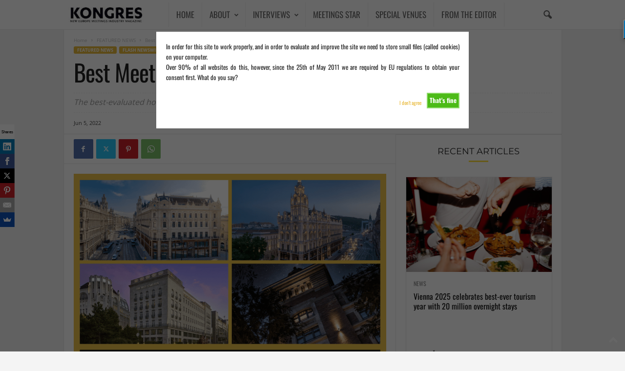

--- FILE ---
content_type: text/html; charset=UTF-8
request_url: https://kongres-magazine.eu/2022/06/best-meeting-hotels-in-budapest/
body_size: 28898
content:
<!doctype html > <!--[if IE 8]><html class="ie8" dir="ltr" lang="en-GB" prefix="og: https://ogp.me/ns#"> <![endif]--> <!--[if IE 9]><html class="ie9" dir="ltr" lang="en-GB" prefix="og: https://ogp.me/ns#"> <![endif]--> <!--[if gt IE 8]><!--><html dir="ltr" lang="en-GB" prefix="og: https://ogp.me/ns#"> <!--<![endif]--><head><link media="all" href="https://kongres-magazine.eu/wp-content/cache/autoptimize/css/autoptimize_f023fff403b399bcb8b7609d326a3197.css?x27798" rel="stylesheet"><title>Best Meeting Hotels in Budapest - KONGRES – Europe Events and Meetings Industry Magazine</title><meta charset="UTF-8" /><meta name="viewport" content="width=device-width, initial-scale=1.0"><link rel="pingback" href="https://kongres-magazine.eu/xmlrpc.php" /><meta name="robots" content="max-image-preview:large" /><meta name="author" content="Gorazd Čad"/><meta name="google-site-verification" content="rSRmiMpSvBYKIQxhcSYPvgIDqIXeWb-W5ox8IXfYhEs" /><meta name="keywords" content="budapest,city hotels,destination,hidden guest,hotels,hungary,meeting hotels,meetings star,featured news,flash newswire,new europe news,top news" /><link rel="canonical" href="https://kongres-magazine.eu/2022/06/best-meeting-hotels-in-budapest/" /><meta name="generator" content="All in One SEO Pro (AIOSEO) 4.9.3" /><meta property="og:locale" content="en_GB" /><meta property="og:site_name" content="KONGRES – Europe Events and Meetings Industry Magazine - New Europe Events and Meetings Industry Magazine" /><meta property="og:type" content="article" /><meta property="og:title" content="Best Meeting Hotels in Budapest - KONGRES – Europe Events and Meetings Industry Magazine" /><meta property="og:url" content="https://kongres-magazine.eu/2022/06/best-meeting-hotels-in-budapest/" /><meta property="og:image" content="https://kongres-magazine.eu/wp-content/uploads/2022/06/kongres-magazine-best-hotels-3.png" /><meta property="og:image:secure_url" content="https://kongres-magazine.eu/wp-content/uploads/2022/06/kongres-magazine-best-hotels-3.png" /><meta property="og:image:width" content="1024" /><meta property="og:image:height" content="683" /><meta property="article:published_time" content="2022-06-05T13:39:11+00:00" /><meta property="article:modified_time" content="2022-06-05T13:39:11+00:00" /><meta property="article:publisher" content="https://www.facebook.com/kongres.magazine/" /><meta name="twitter:card" content="summary_large_image" /><meta name="twitter:site" content="@kongresmagazine" /><meta name="twitter:title" content="Best Meeting Hotels in Budapest - KONGRES – Europe Events and Meetings Industry Magazine" /><meta name="twitter:creator" content="@kongresmagazine" /><meta name="twitter:image" content="https://kongres-magazine.eu/wp-content/uploads/2022/06/kongres-magazine-best-hotels-3.png" /> <script type="application/ld+json" class="aioseo-schema">{"@context":"https:\/\/schema.org","@graph":[{"@type":"BlogPosting","@id":"https:\/\/kongres-magazine.eu\/2022\/06\/best-meeting-hotels-in-budapest\/#blogposting","name":"Best Meeting Hotels in Budapest - KONGRES \u2013 Europe Events and Meetings Industry Magazine","headline":"Best Meeting Hotels in Budapest","author":{"@id":"https:\/\/kongres-magazine.eu\/author\/klavorc\/#author"},"publisher":{"@id":"https:\/\/kongres-magazine.eu\/#organization"},"image":{"@type":"ImageObject","url":"https:\/\/kongres-magazine.eu\/wp-content\/uploads\/2022\/06\/kongres-magazine-best-hotels-3.png","width":1024,"height":683,"caption":"kongres-magazine-best-hotels"},"datePublished":"2022-06-05T15:39:11+02:00","dateModified":"2022-06-05T15:39:11+02:00","inLanguage":"en-GB","mainEntityOfPage":{"@id":"https:\/\/kongres-magazine.eu\/2022\/06\/best-meeting-hotels-in-budapest\/#webpage"},"isPartOf":{"@id":"https:\/\/kongres-magazine.eu\/2022\/06\/best-meeting-hotels-in-budapest\/#webpage"},"articleSection":"FEATURED NEWS, Flash Newswire, New Europe News, TOP NEWS, Budapest, city hotels, destination, Hidden Guest, Hotels, Hungary, meeting hotels, meetings star"},{"@type":"BreadcrumbList","@id":"https:\/\/kongres-magazine.eu\/2022\/06\/best-meeting-hotels-in-budapest\/#breadcrumblist","itemListElement":[{"@type":"ListItem","@id":"https:\/\/kongres-magazine.eu#listItem","position":1,"name":"Home","item":"https:\/\/kongres-magazine.eu","nextItem":{"@type":"ListItem","@id":"https:\/\/kongres-magazine.eu\/category\/news\/#listItem","name":"NEWS"}},{"@type":"ListItem","@id":"https:\/\/kongres-magazine.eu\/category\/news\/#listItem","position":2,"name":"NEWS","item":"https:\/\/kongres-magazine.eu\/category\/news\/","nextItem":{"@type":"ListItem","@id":"https:\/\/kongres-magazine.eu\/category\/news\/new-europe-news\/#listItem","name":"New Europe News"},"previousItem":{"@type":"ListItem","@id":"https:\/\/kongres-magazine.eu#listItem","name":"Home"}},{"@type":"ListItem","@id":"https:\/\/kongres-magazine.eu\/category\/news\/new-europe-news\/#listItem","position":3,"name":"New Europe News","item":"https:\/\/kongres-magazine.eu\/category\/news\/new-europe-news\/","nextItem":{"@type":"ListItem","@id":"https:\/\/kongres-magazine.eu\/2022\/06\/best-meeting-hotels-in-budapest\/#listItem","name":"Best Meeting Hotels in Budapest"},"previousItem":{"@type":"ListItem","@id":"https:\/\/kongres-magazine.eu\/category\/news\/#listItem","name":"NEWS"}},{"@type":"ListItem","@id":"https:\/\/kongres-magazine.eu\/2022\/06\/best-meeting-hotels-in-budapest\/#listItem","position":4,"name":"Best Meeting Hotels in Budapest","previousItem":{"@type":"ListItem","@id":"https:\/\/kongres-magazine.eu\/category\/news\/new-europe-news\/#listItem","name":"New Europe News"}}]},{"@type":"Organization","@id":"https:\/\/kongres-magazine.eu\/#organization","name":"KONGRES \u2013 Europe Events and Meetings Industry Magazine","description":"#New Europe Events and Meetings Industry Magazine Kongres Magazine is a leading European B2B media platform dedicated to the meetings, incentives, conferences, and events (MICE) industry. Established in 2006 and based in Ljubljana, the magazine is owned by Toleranca Marketing, a professional congress organizer and event marketing agency with over 25 years of experience.","url":"https:\/\/kongres-magazine.eu\/","email":"info@kongres-magazine.eu","telephone":"+38640530112","foundingDate":"2006-11-18","numberOfEmployees":{"@type":"QuantitativeValue","value":5},"sameAs":["https:\/\/www.facebook.com\/kongres.magazine\/","https:\/\/x.com\/kongresmagazine","https:\/\/www.instagram.com\/kongresmagazine\/","https:\/\/www.youtube.com\/@kongresmagazine4042","https:\/\/www.linkedin.com\/in\/gorazd-cad\/"]},{"@type":"Person","@id":"https:\/\/kongres-magazine.eu\/author\/klavorc\/#author","url":"https:\/\/kongres-magazine.eu\/author\/klavorc\/","name":"Gorazd \u010cad","image":{"@type":"ImageObject","@id":"https:\/\/kongres-magazine.eu\/2022\/06\/best-meeting-hotels-in-budapest\/#authorImage","url":"https:\/\/kongres-magazine.eu\/wp-content\/uploads\/2021\/09\/gorazd-150x150.png","width":96,"height":96,"caption":"Gorazd \u010cad"}},{"@type":"WebPage","@id":"https:\/\/kongres-magazine.eu\/2022\/06\/best-meeting-hotels-in-budapest\/#webpage","url":"https:\/\/kongres-magazine.eu\/2022\/06\/best-meeting-hotels-in-budapest\/","name":"Best Meeting Hotels in Budapest - KONGRES \u2013 Europe Events and Meetings Industry Magazine","inLanguage":"en-GB","isPartOf":{"@id":"https:\/\/kongres-magazine.eu\/#website"},"breadcrumb":{"@id":"https:\/\/kongres-magazine.eu\/2022\/06\/best-meeting-hotels-in-budapest\/#breadcrumblist"},"author":{"@id":"https:\/\/kongres-magazine.eu\/author\/klavorc\/#author"},"creator":{"@id":"https:\/\/kongres-magazine.eu\/author\/klavorc\/#author"},"image":{"@type":"ImageObject","url":"https:\/\/kongres-magazine.eu\/wp-content\/uploads\/2022\/06\/kongres-magazine-best-hotels-3.png","@id":"https:\/\/kongres-magazine.eu\/2022\/06\/best-meeting-hotels-in-budapest\/#mainImage","width":1024,"height":683,"caption":"kongres-magazine-best-hotels"},"primaryImageOfPage":{"@id":"https:\/\/kongres-magazine.eu\/2022\/06\/best-meeting-hotels-in-budapest\/#mainImage"},"datePublished":"2022-06-05T15:39:11+02:00","dateModified":"2022-06-05T15:39:11+02:00"},{"@type":"WebSite","@id":"https:\/\/kongres-magazine.eu\/#website","url":"https:\/\/kongres-magazine.eu\/","name":"KONGRES MAGAZINE","alternateName":"Europe Events and Meetings Industry Magazine","description":"New Europe Events and Meetings Industry Magazine","inLanguage":"en-GB","publisher":{"@id":"https:\/\/kongres-magazine.eu\/#organization"}}]}</script> <link rel="alternate" type="application/rss+xml" title="KONGRES – Europe Events and Meetings Industry Magazine &raquo; Feed" href="https://kongres-magazine.eu/feed/" /><link rel="alternate" type="application/rss+xml" title="KONGRES – Europe Events and Meetings Industry Magazine &raquo; Comments Feed" href="https://kongres-magazine.eu/comments/feed/" /><link rel="preload" href="https://kongres-magazine.eu/wp-content/plugins/text-to-speech-tts/public/css/mementor-tts-shared.css?x27798" as="style"><link rel="alternate" type="application/rss+xml" title="KONGRES – Europe Events and Meetings Industry Magazine &raquo; Best Meeting Hotels in Budapest Comments Feed" href="https://kongres-magazine.eu/2022/06/best-meeting-hotels-in-budapest/feed/" /><link rel="alternate" title="oEmbed (JSON)" type="application/json+oembed" href="https://kongres-magazine.eu/wp-json/oembed/1.0/embed?url=https%3A%2F%2Fkongres-magazine.eu%2F2022%2F06%2Fbest-meeting-hotels-in-budapest%2F" /><link rel="alternate" title="oEmbed (XML)" type="text/xml+oembed" href="https://kongres-magazine.eu/wp-json/oembed/1.0/embed?url=https%3A%2F%2Fkongres-magazine.eu%2F2022%2F06%2Fbest-meeting-hotels-in-budapest%2F&#038;format=xml" /> <style id="mementor-tts-critical-css">@font-face{font-family:dashicons;src:url("https://kongres-magazine.eu/wp-includes/fonts/dashicons.woff") format("woff");font-weight:normal;font-style:normal;font-display:block;} .mementor-tts-player-container{width:100%!important;max-width:var(--mementor-tts-max-width, 100%)!important;margin:1.5em 0!important;display:block!important;clear:both!important;position:relative!important;box-sizing:border-box!important;}.mementor-tts-player{width:100%!important;box-sizing:border-box!important;overflow:hidden!important;}.mementor-tts-custom-controls{display:flex!important;align-items:center!important;gap:8px!important;padding:15px!important;background-color:#f6f7fb!important;border:1px solid #dcdcde!important;border-radius:4px!important;flex-wrap:wrap!important;width:100%!important;box-sizing:border-box!important;}.mementor-tts-play-button{display:flex!important;align-items:center!important;justify-content:center!important;width:36px!important;height:36px!important;background-color:#ffffff!important;border:1px solid #dcdcde!important;border-radius:50%!important;cursor:pointer!important;padding:0!important;position:relative!important;}.mementor-tts-play-button .dashicons, .mementor-tts-play-button .mementor-dashicons{font-size:24px!important;width:24px!important;height:24px!important;line-height:1!important;color:#2271b1!important;}.mementor-tts-progress-container{flex-grow:1!important;height:8px!important;background-color:#e0e0e0!important;border-radius:4px!important;cursor:pointer!important;position:relative!important;}.mementor-tts-progress-bar{height:100%!important;background-color:#2271b1!important;border-radius:4px!important;width:0!important;transition:width 0.1s linear!important;}.mementor-tts-time-display, .mementor-tts-duration-display{font-family:monospace!important;font-size:14px!important;color:#50575e!important;min-width:45px!important;} .mementor-dashicons-controls-play:before{content:"\f522"!important;}.mementor-dashicons-controls-pause:before{content:"\f523"!important;}.mementor-dashicons-controls-volumeon:before{content:"\f521"!important;}.mementor-dashicons-controls-volumeoff:before{content:"\f520"!important;}.mementor-dashicons-download:before{content:"\f316"!important;}.mementor-dashicons-info:before{content:"\f348"!important;} @media (max-width:600px){.mementor-tts-custom-controls{gap:8px!important;padding:10px!important;}.mementor-tts-progress-container{order:1!important;width:100%!important;flex-basis:100%!important;}}</style>   <script src="//www.googletagmanager.com/gtag/js?id=G-G5FJ1GE51K"  data-cfasync="false" data-wpfc-render="false" type="text/javascript" async></script> <script data-cfasync="false" data-wpfc-render="false" type="text/javascript">var mi_version = '9.11.1';
				var mi_track_user = true;
				var mi_no_track_reason = '';
								var MonsterInsightsDefaultLocations = {"page_location":"https:\/\/kongres-magazine.eu\/2022\/06\/best-meeting-hotels-in-budapest\/"};
								if ( typeof MonsterInsightsPrivacyGuardFilter === 'function' ) {
					var MonsterInsightsLocations = (typeof MonsterInsightsExcludeQuery === 'object') ? MonsterInsightsPrivacyGuardFilter( MonsterInsightsExcludeQuery ) : MonsterInsightsPrivacyGuardFilter( MonsterInsightsDefaultLocations );
				} else {
					var MonsterInsightsLocations = (typeof MonsterInsightsExcludeQuery === 'object') ? MonsterInsightsExcludeQuery : MonsterInsightsDefaultLocations;
				}

								var disableStrs = [
										'ga-disable-G-G5FJ1GE51K',
									];

				/* Function to detect opted out users */
				function __gtagTrackerIsOptedOut() {
					for (var index = 0; index < disableStrs.length; index++) {
						if (document.cookie.indexOf(disableStrs[index] + '=true') > -1) {
							return true;
						}
					}

					return false;
				}

				/* Disable tracking if the opt-out cookie exists. */
				if (__gtagTrackerIsOptedOut()) {
					for (var index = 0; index < disableStrs.length; index++) {
						window[disableStrs[index]] = true;
					}
				}

				/* Opt-out function */
				function __gtagTrackerOptout() {
					for (var index = 0; index < disableStrs.length; index++) {
						document.cookie = disableStrs[index] + '=true; expires=Thu, 31 Dec 2099 23:59:59 UTC; path=/';
						window[disableStrs[index]] = true;
					}
				}

				if ('undefined' === typeof gaOptout) {
					function gaOptout() {
						__gtagTrackerOptout();
					}
				}
								window.dataLayer = window.dataLayer || [];

				window.MonsterInsightsDualTracker = {
					helpers: {},
					trackers: {},
				};
				if (mi_track_user) {
					function __gtagDataLayer() {
						dataLayer.push(arguments);
					}

					function __gtagTracker(type, name, parameters) {
						if (!parameters) {
							parameters = {};
						}

						if (parameters.send_to) {
							__gtagDataLayer.apply(null, arguments);
							return;
						}

						if (type === 'event') {
														parameters.send_to = monsterinsights_frontend.v4_id;
							var hookName = name;
							if (typeof parameters['event_category'] !== 'undefined') {
								hookName = parameters['event_category'] + ':' + name;
							}

							if (typeof MonsterInsightsDualTracker.trackers[hookName] !== 'undefined') {
								MonsterInsightsDualTracker.trackers[hookName](parameters);
							} else {
								__gtagDataLayer('event', name, parameters);
							}
							
						} else {
							__gtagDataLayer.apply(null, arguments);
						}
					}

					__gtagTracker('js', new Date());
					__gtagTracker('set', {
						'developer_id.dZGIzZG': true,
											});
					if ( MonsterInsightsLocations.page_location ) {
						__gtagTracker('set', MonsterInsightsLocations);
					}
										__gtagTracker('config', 'G-G5FJ1GE51K', {"forceSSL":"true","link_attribution":"true"} );
										window.gtag = __gtagTracker;										(function () {
						/* https://developers.google.com/analytics/devguides/collection/analyticsjs/ */
						/* ga and __gaTracker compatibility shim. */
						var noopfn = function () {
							return null;
						};
						var newtracker = function () {
							return new Tracker();
						};
						var Tracker = function () {
							return null;
						};
						var p = Tracker.prototype;
						p.get = noopfn;
						p.set = noopfn;
						p.send = function () {
							var args = Array.prototype.slice.call(arguments);
							args.unshift('send');
							__gaTracker.apply(null, args);
						};
						var __gaTracker = function () {
							var len = arguments.length;
							if (len === 0) {
								return;
							}
							var f = arguments[len - 1];
							if (typeof f !== 'object' || f === null || typeof f.hitCallback !== 'function') {
								if ('send' === arguments[0]) {
									var hitConverted, hitObject = false, action;
									if ('event' === arguments[1]) {
										if ('undefined' !== typeof arguments[3]) {
											hitObject = {
												'eventAction': arguments[3],
												'eventCategory': arguments[2],
												'eventLabel': arguments[4],
												'value': arguments[5] ? arguments[5] : 1,
											}
										}
									}
									if ('pageview' === arguments[1]) {
										if ('undefined' !== typeof arguments[2]) {
											hitObject = {
												'eventAction': 'page_view',
												'page_path': arguments[2],
											}
										}
									}
									if (typeof arguments[2] === 'object') {
										hitObject = arguments[2];
									}
									if (typeof arguments[5] === 'object') {
										Object.assign(hitObject, arguments[5]);
									}
									if ('undefined' !== typeof arguments[1].hitType) {
										hitObject = arguments[1];
										if ('pageview' === hitObject.hitType) {
											hitObject.eventAction = 'page_view';
										}
									}
									if (hitObject) {
										action = 'timing' === arguments[1].hitType ? 'timing_complete' : hitObject.eventAction;
										hitConverted = mapArgs(hitObject);
										__gtagTracker('event', action, hitConverted);
									}
								}
								return;
							}

							function mapArgs(args) {
								var arg, hit = {};
								var gaMap = {
									'eventCategory': 'event_category',
									'eventAction': 'event_action',
									'eventLabel': 'event_label',
									'eventValue': 'event_value',
									'nonInteraction': 'non_interaction',
									'timingCategory': 'event_category',
									'timingVar': 'name',
									'timingValue': 'value',
									'timingLabel': 'event_label',
									'page': 'page_path',
									'location': 'page_location',
									'title': 'page_title',
									'referrer' : 'page_referrer',
								};
								for (arg in args) {
																		if (!(!args.hasOwnProperty(arg) || !gaMap.hasOwnProperty(arg))) {
										hit[gaMap[arg]] = args[arg];
									} else {
										hit[arg] = args[arg];
									}
								}
								return hit;
							}

							try {
								f.hitCallback();
							} catch (ex) {
							}
						};
						__gaTracker.create = newtracker;
						__gaTracker.getByName = newtracker;
						__gaTracker.getAll = function () {
							return [];
						};
						__gaTracker.remove = noopfn;
						__gaTracker.loaded = true;
						window['__gaTracker'] = __gaTracker;
					})();
									} else {
										console.log("");
					(function () {
						function __gtagTracker() {
							return null;
						}

						window['__gtagTracker'] = __gtagTracker;
						window['gtag'] = __gtagTracker;
					})();
									}</script> <link rel='stylesheet' id='dashicons-css' href='https://kongres-magazine.eu/wp-includes/css/dashicons.min.css?x27798' type='text/css' media='all' /><link data-no-optimize="1" data-no-defer="1" data-no-minify="1" data-no-combine="1" data-wg-notranslate="true" rel='stylesheet' id='mementor-tts-shared-css' href='https://kongres-magazine.eu/wp-content/cache/autoptimize/css/autoptimize_single_6a7869822234d49b423c6e31f0bbee88.css?x27798' type='text/css' media='all' /><style id='mementor-tts-shared-inline-css' type='text/css'>:root {
            /* Theme Colors */
            --mementor-tts-bg-color: #ebc14a !important;
            --mementor-tts-border-color: #000000 !important;
            --mementor-tts-text-color:  !important;
            --mementor-tts-accent-color: #000000 !important;
            --mementor-tts-accent-color-hover: #000000 !important;
            
            /* Component Colors */
            --mementor-tts-play-button-bg: #ffffff !important;
            --mementor-tts-play-button-bg-hover: #d7d7d7 !important;
            --mementor-tts-timer-color: #50575e !important;
            --mementor-tts-progress-default: #ffffff !important;
            --mementor-tts-progress-playing: #000000 !important;
            
            /* Sizes */
            --mementor-tts-play-icon-size: 24px !important;
            --mementor-tts-font-size: 14px !important;
            --mementor-tts-player-padding: 15px !important;
        }
        
        /* Ensure font size and padding are applied with high specificity */
        html body .mementor-tts-custom-controls {
            font-size: 14px !important;
            padding: 15px !important;
        }
        
        /* Apply font size to all text elements within the player */
        html body .mementor-tts-custom-controls .mementor-tts-time-display,
        html body .mementor-tts-custom-controls .mementor-tts-duration-display,
        html body .mementor-tts-custom-controls .mementor-tts-speed-button {
            font-size: 14px !important;
        }
        
        /* Override media query overrides for padding */
        @media screen and (max-width: 1024px) {
            html body .mementor-tts-custom-controls {
                padding: 15px !important;
            }
        }
        
        @media screen and (max-width: 768px) {
            html body .mementor-tts-custom-controls {
                padding: 15px !important;
            }
        }
        
        @media screen and (max-width: 480px) {
            html body .mementor-tts-custom-controls {
                padding: 15px !important;
            }
        }
    
    /* Override all position-specific margins with custom values */
    html body .mementor-tts-player-container,
    html body .mementor-tts-player-container.mementor-tts-before-title,
    html body .mementor-tts-player-container.mementor-tts-before-title-js,
    html body .mementor-tts-player-container.mementor-tts-after-title-before-excerpt,
    html body .mementor-tts-player-container.mementor-tts-after-title-after-excerpt,
    html body .mementor-tts-player-container.mementor-tts-after-title,
    html body .mementor-tts-player-container.mementor-tts-after-title-js,
    html body .mementor-tts-player-container.mementor-tts-after-content,
    .entry-header + .mementor-tts-player-container,
    .entry-content + .mementor-tts-player-container,
    .excerpt + .mementor-tts-player-container,
    .mementor-tts-player-container + .entry-content,
    .mementor-tts-player-container + .excerpt,
    .elementor-widget-container .mementor-tts-player-container,
    .elementor-widget-theme-post-content .mementor-tts-player-container {
        margin-top: 0px !important;
        margin-bottom: 0px !important;
    }
.mementor-tts-speed-button {
            display: none !important;
        }
/* High specificity selector to ensure our styles work everywhere */
    html body .mementor-tts-player-container.mementor-tts-width-content_width,
    html body .mementor-tts-player-container.mementor-tts-max-width-custom {
        --mementor-tts-max-width: 100%;
        max-width: var(--mementor-tts-max-width, 100%) !important;
        width: 100%;
        box-sizing: border-box;
    }
    
    /* IE11 Fallback */
    @media all and (-ms-high-contrast: none), (-ms-high-contrast: active) {
        html body .mementor-tts-max-width-custom {
            max-width: attr(data-max-width);
        }
    }
html body .mementor-tts-player-container.mementor-tts-align-left {
                margin-left: 0;
                margin-right: auto;
                text-align: left;
            }
html body .mementor-tts-player-container.mementor-tts-width-content_width {
                width: 100%;
            }
:root {
                --mementor-tts-label-margin: 10px;
                --mementor-tts-label-size: 14px;
                --mementor-tts-label-weight: 400;
                --mementor-tts-label-color: #000000;
                --mementor-tts-custom-label-color: #000000;
                --mementor-tts-bg-color: #ebc14a;
                --mementor-tts-border-color: #000000;
                --mementor-tts-text-color: ;
                --mementor-tts-accent-color: #000000;
                --mementor-tts-play-button-bg: #ffffff;
                --mementor-tts-timer-color: #1d2327;
                --mementor-tts-progress-default: #ffffff;
                --mementor-tts-progress-playing: #000000;
                --mementor-tts-play-icon-size: 24px;
                --mementor-tts-font-size: 14px;
                --mementor-tts-player-padding: 12px;
                --mementor-tts-max-width: 100%;
            }

            /* Ensure custom label color is applied to elements */
            .mementor-tts-player-label.label-color-custom {
                color: var(--mementor-tts-custom-label-color);
            }

            /* Ensure custom label color is applied when set via data attribute */
            .mementor-tts-player-label[data-custom-color] {
                color: var(--mementor-tts-custom-label-color);
            }
/*# sourceURL=mementor-tts-shared-inline-css */</style><link data-no-optimize="1" data-no-defer="1" data-no-minify="1" data-no-combine="1" data-wg-notranslate="true" rel='stylesheet' id='mementor-tts-public-css' href='https://kongres-magazine.eu/wp-content/cache/autoptimize/css/autoptimize_single_0441a83ba8eb8bca9960f848574b906f.css?x27798' type='text/css' media='all' /> <script defer type="text/javascript" src="https://kongres-magazine.eu/wp-content/plugins/google-analytics-premium/assets/js/frontend-gtag.min.js?x27798" id="monsterinsights-frontend-script-js" data-wp-strategy="async"></script> <script data-cfasync="false" data-wpfc-render="false" type="text/javascript" id='monsterinsights-frontend-script-js-extra'>var monsterinsights_frontend = {"js_events_tracking":"true","download_extensions":"doc,pdf,ppt,zip,xls,docx,pptx,xlsx","inbound_paths":"[{\"path\":\"\\\/go\\\/\",\"label\":\"affiliate\"},{\"path\":\"\\\/recommend\\\/\",\"label\":\"affiliate\"}]","home_url":"https:\/\/kongres-magazine.eu","hash_tracking":"false","v4_id":"G-G5FJ1GE51K"};</script> <script type="text/javascript" src="https://kongres-magazine.eu/wp-includes/js/jquery/jquery.min.js?x27798" id="jquery-core-js"></script> <script defer type="text/javascript" src="https://kongres-magazine.eu/wp-includes/js/jquery/jquery-migrate.min.js?x27798" id="jquery-migrate-js"></script> <script type="text/javascript" id="cookie-warning-js-extra">var user_options = {"messageContent":"In order for this site to work properly, and in order to evaluate and improve the site we need to store small files (called cookies) on your computer.\u003Cbr/\u003E Over 90% of all websites do this, however, since the 25th of May 2011 we are required by EU regulations to obtain your consent first. What do you say?","redirectLink":"http://google.com","okText":"That's fine","notOkText":"I don't agree","cookieName":"jsCookiewarning29Check","ajaxUrl":"https://kongres-magazine.eu/wp-admin/admin-ajax.php"};
//# sourceURL=cookie-warning-js-extra</script> <script defer type="text/javascript" src="https://kongres-magazine.eu/wp-content/cache/autoptimize/js/autoptimize_single_8d105b260d9c017ffb88c76e58621d68.js?x27798" id="cookie-warning-js"></script> <script defer type="text/javascript" src="https://kongres-magazine.eu/wp-content/plugins/wp-user-avatar/assets/flatpickr/flatpickr.min.js?x27798" id="ppress-flatpickr-js"></script> <script defer type="text/javascript" src="https://kongres-magazine.eu/wp-content/plugins/wp-user-avatar/assets/select2/select2.min.js?x27798" id="ppress-select2-js"></script> <script></script><link rel="https://api.w.org/" href="https://kongres-magazine.eu/wp-json/" /><link rel="alternate" title="JSON" type="application/json" href="https://kongres-magazine.eu/wp-json/wp/v2/posts/162018" /><link rel="EditURI" type="application/rsd+xml" title="RSD" href="https://kongres-magazine.eu/xmlrpc.php?rsd" /><meta name="generator" content="WordPress 6.9" /><link rel='shortlink' href='https://kongres-magazine.eu/?p=162018' />  <script type="text/javascript">_atrk_opts = { atrk_acct:"WIc3m1aQibl07i", domain:"kongres-magazine.eu",dynamic: true};
(function() { var as = document.createElement('script'); as.type = 'text/javascript'; as.async = true; as.src = "https://d31qbv1cthcecs.cloudfront.net/atrk.js"; var s = document.getElementsByTagName('script')[0];s.parentNode.insertBefore(as, s); })();</script> <noscript><img src="https://d5nxst8fruw4z.cloudfront.net/atrk.gif?account=WIc3m1aQibl07i" style="display:none" height="1" width="1" alt="" /></noscript>  <script type="text/javascript">(function(c,l,a,r,i,t,y){
					c[a]=c[a]||function(){(c[a].q=c[a].q||[]).push(arguments)};t=l.createElement(r);t.async=1;
					t.src="https://www.clarity.ms/tag/"+i+"?ref=wordpress";y=l.getElementsByTagName(r)[0];y.parentNode.insertBefore(t,y);
				})(window, document, "clarity", "script", "idhtjvwio9");</script> <meta name="generator" content="Powered by WPBakery Page Builder - drag and drop page builder for WordPress."/>  <script type="text/javascript" id="td-generated-header-js">var tdBlocksArray = []; //here we store all the items for the current page

	    // td_block class - each ajax block uses a object of this class for requests
	    function tdBlock() {
		    this.id = '';
		    this.block_type = 1; //block type id (1-234 etc)
		    this.atts = '';
		    this.td_column_number = '';
		    this.td_current_page = 1; //
		    this.post_count = 0; //from wp
		    this.found_posts = 0; //from wp
		    this.max_num_pages = 0; //from wp
		    this.td_filter_value = ''; //current live filter value
		    this.is_ajax_running = false;
		    this.td_user_action = ''; // load more or infinite loader (used by the animation)
		    this.header_color = '';
		    this.ajax_pagination_infinite_stop = ''; //show load more at page x
	    }

        // td_js_generator - mini detector
        ( function () {
            var htmlTag = document.getElementsByTagName("html")[0];

	        if ( navigator.userAgent.indexOf("MSIE 10.0") > -1 ) {
                htmlTag.className += ' ie10';
            }

            if ( !!navigator.userAgent.match(/Trident.*rv\:11\./) ) {
                htmlTag.className += ' ie11';
            }

	        if ( navigator.userAgent.indexOf("Edge") > -1 ) {
                htmlTag.className += ' ieEdge';
            }

            if ( /(iPad|iPhone|iPod)/g.test(navigator.userAgent) ) {
                htmlTag.className += ' td-md-is-ios';
            }

            var user_agent = navigator.userAgent.toLowerCase();
            if ( user_agent.indexOf("android") > -1 ) {
                htmlTag.className += ' td-md-is-android';
            }

            if ( -1 !== navigator.userAgent.indexOf('Mac OS X')  ) {
                htmlTag.className += ' td-md-is-os-x';
            }

            if ( /chrom(e|ium)/.test(navigator.userAgent.toLowerCase()) ) {
               htmlTag.className += ' td-md-is-chrome';
            }

            if ( -1 !== navigator.userAgent.indexOf('Firefox') ) {
                htmlTag.className += ' td-md-is-firefox';
            }

            if ( -1 !== navigator.userAgent.indexOf('Safari') && -1 === navigator.userAgent.indexOf('Chrome') ) {
                htmlTag.className += ' td-md-is-safari';
            }

            if( -1 !== navigator.userAgent.indexOf('IEMobile') ){
                htmlTag.className += ' td-md-is-iemobile';
            }

        })();

        var tdLocalCache = {};

        ( function () {
            "use strict";

            tdLocalCache = {
                data: {},
                remove: function (resource_id) {
                    delete tdLocalCache.data[resource_id];
                },
                exist: function (resource_id) {
                    return tdLocalCache.data.hasOwnProperty(resource_id) && tdLocalCache.data[resource_id] !== null;
                },
                get: function (resource_id) {
                    return tdLocalCache.data[resource_id];
                },
                set: function (resource_id, cachedData) {
                    tdLocalCache.remove(resource_id);
                    tdLocalCache.data[resource_id] = cachedData;
                }
            };
        })();

    
    
var td_viewport_interval_list=[{"limitBottom":767,"sidebarWidth":251},{"limitBottom":1023,"sidebarWidth":339}];
var tdc_is_installed="yes";
var td_ajax_url="https:\/\/kongres-magazine.eu\/wp-admin\/admin-ajax.php?td_theme_name=Newsmag&v=5.4.3.1";
var td_get_template_directory_uri="https:\/\/kongres-magazine.eu\/wp-content\/plugins\/td-composer\/legacy\/common";
var tds_snap_menu="snap";
var tds_logo_on_sticky="";
var tds_header_style="5";
var td_please_wait="Please wait...";
var td_email_user_pass_incorrect="User or password incorrect!";
var td_email_user_incorrect="Email or username incorrect!";
var td_email_incorrect="Email incorrect!";
var td_user_incorrect="Username incorrect!";
var td_email_user_empty="Email or username empty!";
var td_pass_empty="Pass empty!";
var td_pass_pattern_incorrect="Invalid Pass Pattern!";
var td_retype_pass_incorrect="Retyped Pass incorrect!";
var tds_more_articles_on_post_enable="";
var tds_more_articles_on_post_time_to_wait="";
var tds_more_articles_on_post_pages_distance_from_top=0;
var tds_captcha="";
var tds_theme_color_site_wide="#e8b93a";
var tds_smart_sidebar="enabled";
var tdThemeName="Newsmag";
var tdThemeNameWl="Newsmag";
var td_magnific_popup_translation_tPrev="Previous (Left arrow key)";
var td_magnific_popup_translation_tNext="Next (Right arrow key)";
var td_magnific_popup_translation_tCounter="%curr% of %total%";
var td_magnific_popup_translation_ajax_tError="The content from %url% could not be loaded.";
var td_magnific_popup_translation_image_tError="The image #%curr% could not be loaded.";
var tdBlockNonce="2668be491f";
var tdMobileMenu="enabled";
var tdMobileSearch="enabled";
var tdDateNamesI18n={"month_names":["January","February","March","April","May","June","July","August","September","October","November","December"],"month_names_short":["Jan","Feb","Mar","Apr","May","Jun","Jul","Aug","Sep","Oct","Nov","Dec"],"day_names":["Sunday","Monday","Tuesday","Wednesday","Thursday","Friday","Saturday"],"day_names_short":["Sun","Mon","Tue","Wed","Thu","Fri","Sat"]};
var td_deploy_mode="deploy";
var td_ad_background_click_link="";
var td_ad_background_click_target="";</script>  <script type="application/ld+json">{
        "@context": "https://schema.org",
        "@type": "BreadcrumbList",
        "itemListElement": [
            {
                "@type": "ListItem",
                "position": 1,
                "item": {
                    "@type": "WebSite",
                    "@id": "https://kongres-magazine.eu/",
                    "name": "Home"
                }
            },
            {
                "@type": "ListItem",
                "position": 2,
                    "item": {
                    "@type": "WebPage",
                    "@id": "https://kongres-magazine.eu/category/featured-news/",
                    "name": "FEATURED NEWS"
                }
            }
            ,{
                "@type": "ListItem",
                "position": 3,
                    "item": {
                    "@type": "WebPage",
                    "@id": "https://kongres-magazine.eu/2022/06/best-meeting-hotels-in-budapest/",
                    "name": "Best Meeting Hotels in Budapest"                                
                }
            }    
        ]
    }</script> <link rel="icon" href="https://kongres-magazine.eu/wp-content/uploads/2024/08/cropped-Untitled-design-31-32x32.png?x27798" sizes="32x32" /><link rel="icon" href="https://kongres-magazine.eu/wp-content/uploads/2024/08/cropped-Untitled-design-31-192x192.png?x27798" sizes="192x192" /><link rel="apple-touch-icon" href="https://kongres-magazine.eu/wp-content/uploads/2024/08/cropped-Untitled-design-31-180x180.png?x27798" /><meta name="msapplication-TileImage" content="https://kongres-magazine.eu/wp-content/uploads/2024/08/cropped-Untitled-design-31-270x270.png" /><style id="mementor-tts-generic-compatibility">/* Generic theme compatibility - Ultra high specificity */
        body .mementor-tts-player-container,
        body .entry-content .mementor-tts-player-container,
        body .post-content .mementor-tts-player-container,
        body article .mementor-tts-player-container,
        body main .mementor-tts-player-container,
        body .content-area .mementor-tts-player-container,
        body .site-content .mementor-tts-player-container,
        body .site-main .mementor-tts-player-container,
        body #content .mementor-tts-player-container,
        body #main .mementor-tts-player-container,
        body [class*="content"] .mementor-tts-player-container,
        body [class*="post"] .mementor-tts-player-container,
        body [class*="entry"] .mementor-tts-player-container,
        body [class*="article"] .mementor-tts-player-container,
        body [id*="content"] .mementor-tts-player-container,
        body [id*="post"] .mementor-tts-player-container {
            display: block !important;
            visibility: visible !important;
            opacity: 1 !important;
            position: relative !important;
            z-index: 10 !important;
            clear: both !important;
            float: none !important;
            margin-top: 0px !important;
            margin-bottom: 0px !important;
            padding: 0 !important;
            width: 100% !important;
            max-width: var(--mementor-tts-max-width, 100%) !important;
            height: auto !important;
            min-height: auto !important;
            transform: none !important;
            transition: none !important;
            animation: none !important;
            filter: none !important;
            backdrop-filter: none !important;
            clip-path: none !important;
            mask: none !important;
            -webkit-mask: none !important;
        }
        
        /* Ensure all child elements are visible */
        body .mementor-tts-player-container *,
        body .mementor-tts-player * {
            visibility: visible !important;
            opacity: 1 !important;
            pointer-events: auto !important;
        }
        
        /* Fix potential overflow issues */
        body .mementor-tts-player-container,
        body .mementor-tts-player {
            overflow: visible !important;
        }
        
        /* Ensure player shows in various content wrappers */
        .content > .mementor-tts-player-container:first-child,
        .entry-content > .mementor-tts-player-container:first-child,
        .post-content > .mementor-tts-player-container:first-child,
        article > .mementor-tts-player-container:first-child {
            margin-top: 0 !important;
        }
        
        /* Fix for themes that hide content initially */
        .mementor-tts-player-container[style*="display: none"],
        .mementor-tts-player-container[style*="display:none"],
        .mementor-tts-player-container.hidden,
        .mementor-tts-player-container.hide,
        .mementor-tts-player-container.invisible {
            display: block !important;
            visibility: visible !important;
            opacity: 1 !important;
        }
        
        /* Ensure alignment classes work with higher specificity than generic rules */
        body .mementor-tts-player-container.mementor-tts-align-center,
        body .entry-content .mementor-tts-player-container.mementor-tts-align-center,
        body .post-content .mementor-tts-player-container.mementor-tts-align-center,
        body article .mementor-tts-player-container.mementor-tts-align-center,
        body main .mementor-tts-player-container.mementor-tts-align-center,
        body .content-area .mementor-tts-player-container.mementor-tts-align-center,
        body .site-content .mementor-tts-player-container.mementor-tts-align-center,
        body .site-main .mementor-tts-player-container.mementor-tts-align-center,
        body #content .mementor-tts-player-container.mementor-tts-align-center,
        body #main .mementor-tts-player-container.mementor-tts-align-center,
        body [class*="content"] .mementor-tts-player-container.mementor-tts-align-center,
        body [class*="post"] .mementor-tts-player-container.mementor-tts-align-center,
        body [class*="entry"] .mementor-tts-player-container.mementor-tts-align-center,
        body [class*="article"] .mementor-tts-player-container.mementor-tts-align-center,
        body [id*="content"] .mementor-tts-player-container.mementor-tts-align-center,
        body [id*="post"] .mementor-tts-player-container.mementor-tts-align-center {
            margin-left: auto !important;
            margin-right: auto !important;
        }
        
        body .mementor-tts-player-container.mementor-tts-align-left,
        body .entry-content .mementor-tts-player-container.mementor-tts-align-left,
        body .post-content .mementor-tts-player-container.mementor-tts-align-left,
        body article .mementor-tts-player-container.mementor-tts-align-left,
        body main .mementor-tts-player-container.mementor-tts-align-left,
        body [class*="content"] .mementor-tts-player-container.mementor-tts-align-left,
        body [id*="content"] .mementor-tts-player-container.mementor-tts-align-left {
            margin-left: 0 !important;
            margin-right: auto !important;
        }
        
        body .mementor-tts-player-container.mementor-tts-align-right,
        body .entry-content .mementor-tts-player-container.mementor-tts-align-right,
        body .post-content .mementor-tts-player-container.mementor-tts-align-right,
        body article .mementor-tts-player-container.mementor-tts-align-right,
        body main .mementor-tts-player-container.mementor-tts-align-right,
        body [class*="content"] .mementor-tts-player-container.mementor-tts-align-right,
        body [id*="content"] .mementor-tts-player-container.mementor-tts-align-right {
            margin-left: auto !important;
            margin-right: 0 !important;
        }</style><noscript><style>.wpb_animate_when_almost_visible { opacity: 1; }</style></noscript></head><body class="wp-singular post-template-default single single-post postid-162018 single-format-standard wp-theme-Newsmag wp-child-theme-Newsmag-child best-meeting-hotels-in-budapest global-block-template-1 td-newsmag-voice single_template_2 white-menu wpb-js-composer js-comp-ver-8.6.1 vc_responsive td-boxed-layout" itemscope="itemscope" itemtype="https://schema.org/WebPage"><div class="td-scroll-up  td-hide-scroll-up-on-mob"  style="display:none;"><i class="td-icon-menu-up"></i></div><div class="td-menu-background"></div><div id="td-mobile-nav"><div class="td-mobile-container"><div class="td-menu-socials-wrap"><div class="td-menu-socials"> <span class="td-social-icon-wrap"> <a target="_blank" href="https://www.facebook.com/kongres.magazine/" title="Facebook"> <i class="td-icon-font td-icon-facebook"></i> <span style="display: none">Facebook</span> </a> </span> <span class="td-social-icon-wrap"> <a target="_blank" href="https://www.instagram.com/kongresmagazine" title="Instagram"> <i class="td-icon-font td-icon-instagram"></i> <span style="display: none">Instagram</span> </a> </span> <span class="td-social-icon-wrap"> <a target="_blank" href="https://si.linkedin.com/in/gorazd-cad-3377989" title="Linkedin"> <i class="td-icon-font td-icon-linkedin"></i> <span style="display: none">Linkedin</span> </a> </span> <span class="td-social-icon-wrap"> <a target="_blank" href="https://twitter.com/kongresmagazine" title="Twitter"> <i class="td-icon-font td-icon-twitter"></i> <span style="display: none">Twitter</span> </a> </span> <span class="td-social-icon-wrap"> <a target="_blank" href="https://www.youtube.com/channel/UCJGGxduqjThyo4gHAy3JdgA" title="Youtube"> <i class="td-icon-font td-icon-youtube"></i> <span style="display: none">Youtube</span> </a> </span></div><div class="td-mobile-close"> <span><i class="td-icon-close-mobile"></i></span></div></div><div class="td-mobile-content"><div class="menu-side-menu-container"><ul id="menu-side-menu" class="td-mobile-main-menu"><li id="menu-item-117570" class="menu-item menu-item-type-post_type menu-item-object-page menu-item-home menu-item-first menu-item-117570"><a href="https://kongres-magazine.eu/">HOME</a></li><li id="menu-item-122825" class="menu-item menu-item-type-post_type menu-item-object-page menu-item-has-children menu-item-122825"><a href="https://kongres-magazine.eu/about-kongres-magazine/">ABOUT<i class="td-icon-menu-right td-element-after"></i></a><ul class="sub-menu"><li id="menu-item-143111" class="menu-item menu-item-type-custom menu-item-object-custom menu-item-143111"><a href="https://kongres-magazine.eu/wp-content/uploads/2022/12/Media_Kit_2023_06122022.pdf?x27798">MEDIA KIT 2023</a></li><li id="menu-item-122827" class="menu-item menu-item-type-post_type menu-item-object-page menu-item-122827"><a href="https://kongres-magazine.eu/rfp-form/">REQUEST FOR PROPOSAL</a></li><li id="menu-item-127517" class="menu-item menu-item-type-taxonomy menu-item-object-category menu-item-127517"><a href="https://kongres-magazine.eu/category/magazines-documents/kongres-magazines/">ISSUES</a></li></ul></li><li id="menu-item-5044" class="orange menu-item menu-item-type-taxonomy menu-item-object-category menu-item-has-children menu-item-5044"><a href="https://kongres-magazine.eu/category/interviews/">INTERVIEWS<i class="td-icon-menu-right td-element-after"></i></a><ul class="sub-menu"><li id="menu-item-5046" class="menu-item menu-item-type-taxonomy menu-item-object-category menu-item-5046"><a href="https://kongres-magazine.eu/category/interviews/kongres-interviews/">KONGRES INTERVIEWS</a></li><li id="menu-item-14894" class="menu-item menu-item-type-taxonomy menu-item-object-category menu-item-14894"><a href="https://kongres-magazine.eu/category/interviews/who-is-who/">WHO IS WHO</a></li><li id="menu-item-14895" class="menu-item menu-item-type-taxonomy menu-item-object-category menu-item-14895"><a href="https://kongres-magazine.eu/category/interviews/young-talents/">YOUNG TALENTS</a></li></ul></li><li id="menu-item-167809" class="menu-item menu-item-type-custom menu-item-object-custom menu-item-167809"><a href="https://meetings-star.eu/">MEETINGS STAR</a></li><li id="menu-item-157614" class="menu-item menu-item-type-taxonomy menu-item-object-category menu-item-157614"><a href="https://kongres-magazine.eu/category/find-venue/">SPECIAL VENUES</a></li><li id="menu-item-122891" class="menu-item menu-item-type-taxonomy menu-item-object-category menu-item-122891"><a href="https://kongres-magazine.eu/category/meetings-rocknroll/">FROM THE EDITOR</a></li></ul></div></div></div></div><div class="td-search-background"></div><div class="td-search-wrap-mob"><div class="td-drop-down-search"><form method="get" class="td-search-form" action="https://kongres-magazine.eu/"><div class="td-search-close"> <span><i class="td-icon-close-mobile"></i></span></div><div role="search" class="td-search-input"> <span>Search</span> <input id="td-header-search-mob" type="text" value="" name="s" autocomplete="off" /></div></form><div id="td-aj-search-mob"></div></div></div><div id="td-outer-wrap"><div class="td-outer-container"><div class="td-header-wrap td-header-style-5"><div class="td-top-menu-full"><div class="td-header-row td-header-top-menu td-make-full"></div></div><div class="td-header-menu-wrap"><div class="td-header-row td-header-main-menu"><div class="td-make-full"><div id="td-header-menu" role="navigation"><div id="td-top-mobile-toggle"><span><i class="td-icon-font td-icon-mobile"></i></span></div><div class="td-main-menu-logo td-logo-in-menu"> <a class="td-mobile-logo td-sticky-disable" href="https://kongres-magazine.eu/"> <img class="td-retina-data" data-retina="https://kongres-magazine.eu/wp-content/uploads/2019/03/Kongres-logo-mobile.png" src="https://kongres-magazine.eu/wp-content/uploads/2019/03/Kongres-logo-mobile.png?x27798" alt=""  width="230" height="153"/> </a> <a class="td-header-logo td-sticky-disable" href="https://kongres-magazine.eu/"> <img src="https://kongres-magazine.eu/wp-content/uploads/2019/02/KONGRES-Magazine-logo-copy.jpg?x27798" alt=""  width="230" height="153"/> <span class="td-visual-hidden">KONGRES – Europe Events and Meetings Industry Magazine</span> </a></div><div class="menu-side-menu-container"><ul id="menu-side-menu-1" class="sf-menu"><li class="menu-item menu-item-type-post_type menu-item-object-page menu-item-home menu-item-first td-menu-item td-normal-menu menu-item-117570"><a href="https://kongres-magazine.eu/">HOME</a></li><li class="menu-item menu-item-type-post_type menu-item-object-page menu-item-has-children td-menu-item td-normal-menu menu-item-122825"><a href="https://kongres-magazine.eu/about-kongres-magazine/">ABOUT</a><ul class="sub-menu"><li class="menu-item menu-item-type-custom menu-item-object-custom td-menu-item td-normal-menu menu-item-143111"><a href="https://kongres-magazine.eu/wp-content/uploads/2022/12/Media_Kit_2023_06122022.pdf?x27798">MEDIA KIT 2023</a></li><li class="menu-item menu-item-type-post_type menu-item-object-page td-menu-item td-normal-menu menu-item-122827"><a href="https://kongres-magazine.eu/rfp-form/">REQUEST FOR PROPOSAL</a></li><li class="menu-item menu-item-type-taxonomy menu-item-object-category td-menu-item td-normal-menu menu-item-127517"><a href="https://kongres-magazine.eu/category/magazines-documents/kongres-magazines/">ISSUES</a></li></ul></li><li class="orange menu-item menu-item-type-taxonomy menu-item-object-category menu-item-has-children td-menu-item td-normal-menu menu-item-5044"><a href="https://kongres-magazine.eu/category/interviews/">INTERVIEWS</a><ul class="sub-menu"><li class="menu-item menu-item-type-taxonomy menu-item-object-category td-menu-item td-normal-menu menu-item-5046"><a href="https://kongres-magazine.eu/category/interviews/kongres-interviews/">KONGRES INTERVIEWS</a></li><li class="menu-item menu-item-type-taxonomy menu-item-object-category td-menu-item td-normal-menu menu-item-14894"><a href="https://kongres-magazine.eu/category/interviews/who-is-who/">WHO IS WHO</a></li><li class="menu-item menu-item-type-taxonomy menu-item-object-category td-menu-item td-normal-menu menu-item-14895"><a href="https://kongres-magazine.eu/category/interviews/young-talents/">YOUNG TALENTS</a></li></ul></li><li class="menu-item menu-item-type-custom menu-item-object-custom td-menu-item td-normal-menu menu-item-167809"><a href="https://meetings-star.eu/">MEETINGS STAR</a></li><li class="menu-item menu-item-type-taxonomy menu-item-object-category td-menu-item td-normal-menu menu-item-157614"><a href="https://kongres-magazine.eu/category/find-venue/">SPECIAL VENUES</a></li><li class="menu-item menu-item-type-taxonomy menu-item-object-category td-menu-item td-normal-menu menu-item-122891"><a href="https://kongres-magazine.eu/category/meetings-rocknroll/">FROM THE EDITOR</a></li></ul></div></div><div class="td-search-wrapper"><div id="td-top-search"><div class="header-search-wrap"><div class="dropdown header-search"> <a id="td-header-search-button" href="#" role="button" aria-label="search icon" class="dropdown-toggle " data-toggle="dropdown"><i class="td-icon-search"></i></a> <span id="td-header-search-button-mob" class="dropdown-toggle " data-toggle="dropdown"><i class="td-icon-search"></i></span></div></div></div></div><div class="header-search-wrap"><div class="dropdown header-search"><div class="td-drop-down-search"><form method="get" class="td-search-form" action="https://kongres-magazine.eu/"><div role="search" class="td-head-form-search-wrap"> <input class="needsclick" id="td-header-search" type="text" value="" name="s" autocomplete="off" /><input class="wpb_button wpb_btn-inverse btn" type="submit" id="td-header-search-top" value="Search" /></div></form><div id="td-aj-search"></div></div></div></div></div></div></div><div class="td-header-container"><div class="td-header-row td-header-header"><div class="td-header-sp-rec"><div class="td-header-ad-wrap  td-ad"></div></div></div></div></div><div class="td-container td-post-template-2"><div class="td-container-border"><article id="post-162018" class="post-162018 post type-post status-publish format-standard has-post-thumbnail hentry category-featured-news category-kongres-newswire category-new-europe-news category-top-news tag-budapest tag-city-hotels tag-destination tag-hidden-guest tag-hotels-2 tag-hungary tag-meeting-hotels tag-meetings-star" itemscope itemtype="https://schema.org/Article"><div class="td-pb-row"><div class="td-pb-span12"><div class="td-post-header td-pb-padding-side"><div class="entry-crumbs"><span><a title="" class="entry-crumb" href="https://kongres-magazine.eu/">Home</a></span> <i class="td-icon-right td-bread-sep"></i> <span><a title="View all posts in FEATURED NEWS" class="entry-crumb" href="https://kongres-magazine.eu/category/featured-news/">FEATURED NEWS</a></span> <i class="td-icon-right td-bread-sep td-bred-no-url-last"></i> <span class="td-bred-no-url-last">Best Meeting Hotels in Budapest</span></div><ul class="td-category"><li class="entry-category"><a  href="https://kongres-magazine.eu/category/featured-news/">FEATURED NEWS</a></li><li class="entry-category"><a  href="https://kongres-magazine.eu/category/featured-news/kongres-newswire/">Flash Newswire</a></li><li class="entry-category"><a  href="https://kongres-magazine.eu/category/news/">NEWS</a></li><li class="entry-category"><a  href="https://kongres-magazine.eu/category/news/new-europe-news/">New Europe News</a></li><li class="entry-category"><a  href="https://kongres-magazine.eu/category/featured-news/top-news/">TOP NEWS</a></li></ul><header><h1 class="entry-title">Best Meeting Hotels in Budapest</h1><p class="td-post-sub-title">The best-evaluated hotels in Budapest in 2022</p><div class="meta-info"> <span class="td-post-date"><time class="entry-date updated td-module-date" datetime="2022-06-05T15:39:11+02:00" >Jun 5, 2022</time></span></div></header></div></div></div><div class="td-pb-row"><div class="td-pb-span8 td-main-content" role="main"><div class="td-ss-main-content"><div class="td-post-sharing-top td-pb-padding-side"><div id="td_social_sharing_article_top" class="td-post-sharing td-ps-bg td-ps-notext td-post-sharing-style1 "><div class="td-post-sharing-visible"><a class="td-social-sharing-button td-social-sharing-button-js td-social-network td-social-facebook" href="https://www.facebook.com/sharer.php?u=https%3A%2F%2Fkongres-magazine.eu%2F2022%2F06%2Fbest-meeting-hotels-in-budapest%2F" title="Facebook" ><div class="td-social-but-icon"><i class="td-icon-facebook"></i></div><div class="td-social-but-text">Facebook</div></a><a class="td-social-sharing-button td-social-sharing-button-js td-social-network td-social-twitter" href="https://twitter.com/intent/tweet?text=Best+Meeting+Hotels+in+Budapest&url=https%3A%2F%2Fkongres-magazine.eu%2F2022%2F06%2Fbest-meeting-hotels-in-budapest%2F&via=KONGRES+%E2%80%93+Europe+Events+and+Meetings+Industry+Magazine" title="Twitter" ><div class="td-social-but-icon"><i class="td-icon-twitter"></i></div><div class="td-social-but-text">Twitter</div></a><a class="td-social-sharing-button td-social-sharing-button-js td-social-network td-social-pinterest" href="https://pinterest.com/pin/create/button/?url=https://kongres-magazine.eu/2022/06/best-meeting-hotels-in-budapest/&amp;media=https://kongres-magazine.eu/wp-content/uploads/2022/06/kongres-magazine-best-hotels-3.png&description=Best+Meeting+Hotels+in+Budapest" title="Pinterest" ><div class="td-social-but-icon"><i class="td-icon-pinterest"></i></div><div class="td-social-but-text">Pinterest</div></a><a class="td-social-sharing-button td-social-sharing-button-js td-social-network td-social-whatsapp" href="https://api.whatsapp.com/send?text=Best+Meeting+Hotels+in+Budapest %0A%0A https://kongres-magazine.eu/2022/06/best-meeting-hotels-in-budapest/" title="WhatsApp" ><div class="td-social-but-icon"><i class="td-icon-whatsapp"></i></div><div class="td-social-but-text">WhatsApp</div></a></div><div class="td-social-sharing-hidden"><ul class="td-pulldown-filter-list"></ul><a class="td-social-sharing-button td-social-handler td-social-expand-tabs" href="#" data-block-uid="td_social_sharing_article_top" title="More"><div class="td-social-but-icon"><i class="td-icon-plus td-social-expand-tabs-icon"></i></div> </a></div></div></div><div class="td-post-content td-pb-padding-side"><div class="td-post-featured-image"><a href="https://kongres-magazine.eu/wp-content/uploads/2022/06/kongres-magazine-best-hotels-3.png?x27798" data-caption=""><img width="640" height="427" class="entry-thumb td-modal-image" src="https://kongres-magazine.eu/wp-content/uploads/2022/06/kongres-magazine-best-hotels-3-640x427.png?x27798" srcset="https://kongres-magazine.eu/wp-content/uploads/2022/06/kongres-magazine-best-hotels-3-640x427.png 640w, https://kongres-magazine.eu/wp-content/uploads/2022/06/kongres-magazine-best-hotels-3.png 1280w" sizes="(-webkit-min-device-pixel-ratio: 2) 1280px, (min-resolution: 192dpi) 1280px, 640px" alt="kongres-magazine-best-hotels" title="kongres-magazine-best-hotels"/></a></div><div class="wpb-content-wrapper"><div id="tdi_2" class="tdc-row"><div class="vc_row tdi_3  wpb_row td-pb-row" ><div class="vc_column tdi_5  wpb_column vc_column_container tdc-column td-pb-span12"><div class="wpb_wrapper" ><section class="vc_cta3-container"><div class="vc_general vc_do_cta3 vc_cta3 vc_cta3-style-outline vc_cta3-shape-square vc_cta3-align-left vc_cta3-color-black vc_cta3-icon-size-md"><div class="vc_cta3_content-container"><div class="vc_cta3-content"><header class="vc_cta3-content-header"></header><p><span style="font-size: 20px;"><strong>The Queen of the Danube is a city boasting a spectacularly diverse offer of luxury hotels. Visitors flock to the city to admire its architectural gems, and its hotels are no exception. Budapest’s hotel industry is at the forefront of new developments. With the summer season starting, these hotels will undoubtedly enchant guests with compelling offers and luxury design. </strong></span><span style="font-size: 20px;"><strong>Our <a href="https://kongres-magazine.eu/2022/01/a-decade-of-the-meetings-star-project/">Hidden Guest</a> assessors comprised a list of the best-evaluated hotels in Budapest.</strong></span></p></div></div></div></section></div></div></div></div><div id="tdi_6" class="tdc-row"><div class="vc_row tdi_7  wpb_row td-pb-row" ><div class="vc_column tdi_9  wpb_column vc_column_container tdc-column td-pb-span12"><div class="wpb_wrapper" ><div class="wpb_text_column wpb_content_element" ><div class="wpb_wrapper"><p>Below is a list of Budapest’s flagship hotels that were evaluated according to the Hidden Guest methodology. Kongres Magazine’s <a href="https://kongres-magazine.eu/search-venues/"><strong>venue finder</strong> </a>is where you can find a complete selection of meeting hotels.</p><p>The following hotels achieved the highest final marks in Budapest.</p></div></div></div></div></div></div><div id="tdi_10" class="tdc-row"><div class="vc_row tdi_11  wpb_row td-pb-row" ><div class="vc_column tdi_13  wpb_column vc_column_container tdc-column td-pb-span12"><div class="wpb_wrapper" ><h2 style="text-align: center;font-family:Oswald;font-weight:400;font-style:normal" class="vc_custom_heading vc_do_custom_heading" >BEST MEETING HOTELS IN BUDAPEST</h2></div></div></div></div><div id="tdi_14" class="tdc-row"><div class="vc_row tdi_15  wpb_row td-pb-row" ><div class="vc_column tdi_17  wpb_column vc_column_container tdc-column td-pb-span6"><div class="wpb_wrapper" ><div class="wpb_text_column wpb_content_element" ><div class="wpb_wrapper"><p><span style="font-size: 20px;"><strong>PARISI UDVAR HOTEL</strong></span></p><p>Párisi Udvar Hotel Budapest has been welcoming personalities from every corner of the globe since its opening. It is an iconic landmark beside the Danube.</p></div></div><div class="wpb_text_column wpb_content_element" ><div class="wpb_wrapper"><table style="border-collapse: collapse; width: 100%; height: 72px;"><tbody><tr style="height: 48px;"><td style="width: 25%; height: 48px;">MEETINGS STAR</td><td style="width: 25%; height: 48px;">FINAL MARK</td><td style="width: 25%; height: 48px;">COUNTRY</td><td style="width: 25%; height: 48px;">CATEGORY</td></tr><tr style="height: 24px;"><td style="width: 25%; height: 24px;"><strong>Gold</strong></td><td style="width: 25%; height: 24px;"><strong>4,96</strong></td><td style="width: 25%; height: 24px;"><strong>Hungary</strong></td><td style="width: 25%; height: 24px;"><strong>City</strong></td></tr></tbody></table></div></div></div></div><div class="vc_column tdi_19  wpb_column vc_column_container tdc-column td-pb-span6"><div class="wpb_wrapper" ><div  class="wpb_single_image wpb_content_element vc_align_center wpb_content_element"><figure class="wpb_wrapper vc_figure"><div class="vc_single_image-wrapper vc_box_border  vc_box_border_grey"><img fetchpriority="high" decoding="async" width="640" height="427" src="https://kongres-magazine.eu/wp-content/uploads/2020/06/parisi_udvar-2.png?x27798" class="vc_single_image-img attachment-large" alt="" title="parisi_udvar (2)" srcset="https://kongres-magazine.eu/wp-content/uploads/2020/06/parisi_udvar-2.png 1024w, https://kongres-magazine.eu/wp-content/uploads/2020/06/parisi_udvar-2-300x200.png 300w, https://kongres-magazine.eu/wp-content/uploads/2020/06/parisi_udvar-2-768x512.png 768w, https://kongres-magazine.eu/wp-content/uploads/2020/06/parisi_udvar-2-630x420.png 630w, https://kongres-magazine.eu/wp-content/uploads/2020/06/parisi_udvar-2-640x427.png 640w, https://kongres-magazine.eu/wp-content/uploads/2020/06/parisi_udvar-2-681x454.png 681w, https://kongres-magazine.eu/wp-content/uploads/2020/06/parisi_udvar-2-1022x683.png 1022w" sizes="(max-width: 640px) 100vw, 640px" /></div></figure></div><div class="vc_btn3-container vc_btn3-center vc_do_btn" ><a class="vc_general vc_btn3 vc_btn3-size-md vc_btn3-shape-square vc_btn3-style-outline vc_btn3-icon-left vc_btn3-color-black" href="https://kongres-magazine.eu/2021/01/hidden-guest-parisi-udvar-hotel-budapest/" title=""><i class="vc_btn3-icon fas fa-paperclip"></i> HIDDEN GUEST EVALUATION HERE!</a></div></div></div></div></div><div id="tdi_20" class="tdc-row"><div class="vc_row tdi_21  wpb_row td-pb-row" ><div class="vc_column tdi_23  wpb_column vc_column_container tdc-column td-pb-span6"><div class="wpb_wrapper" ><div class="wpb_text_column wpb_content_element" ><div class="wpb_wrapper"><p><span style="font-size: 20px;"><strong>MATILD PALACE BUDAPEST</strong></span></p><p>An unmistakable exterior, a refined and meticulously-created interior, and effective hotel service make this hotel one of the leading regional city hotels.</p></div></div><div class="wpb_text_column wpb_content_element" ><div class="wpb_wrapper"><table style="border-collapse: collapse; width: 100%; height: 72px;"><tbody><tr style="height: 48px;"><td style="width: 25%; height: 48px;">MEETINGS STAR</td><td style="width: 25%; height: 48px;">FINAL MARK</td><td style="width: 25%; height: 48px;">COUNTRY</td><td style="width: 25%; height: 48px;">CATEGORY</td></tr><tr style="height: 24px;"><td style="width: 25%; height: 24px;"><strong>Gold</strong></td><td style="width: 25%; height: 24px;"><strong>4,96</strong></td><td style="width: 25%; height: 24px;"><strong>Hungary</strong></td><td style="width: 25%; height: 24px;"><strong>City</strong></td></tr></tbody></table></div></div></div></div><div class="vc_column tdi_25  wpb_column vc_column_container tdc-column td-pb-span6"><div class="wpb_wrapper" ><div  class="wpb_single_image wpb_content_element vc_align_center wpb_content_element"><figure class="wpb_wrapper vc_figure"><div class="vc_single_image-wrapper vc_box_border  vc_box_border_grey"><noscript><img decoding="async" width="640" height="427" src="https://kongres-magazine.eu/wp-content/uploads/2022/03/matild_palace_budapest-13.png?x27798" class="vc_single_image-img attachment-large" alt="matild_palace_budapest" title="matild_palace_budapest" srcset="https://kongres-magazine.eu/wp-content/uploads/2022/03/matild_palace_budapest-13.png 1024w, https://kongres-magazine.eu/wp-content/uploads/2022/03/matild_palace_budapest-13-300x200.png 300w, https://kongres-magazine.eu/wp-content/uploads/2022/03/matild_palace_budapest-13-768x512.png 768w, https://kongres-magazine.eu/wp-content/uploads/2022/03/matild_palace_budapest-13-630x420.png 630w, https://kongres-magazine.eu/wp-content/uploads/2022/03/matild_palace_budapest-13-640x427.png 640w, https://kongres-magazine.eu/wp-content/uploads/2022/03/matild_palace_budapest-13-681x454.png 681w, https://kongres-magazine.eu/wp-content/uploads/2022/03/matild_palace_budapest-13-1022x683.png 1022w" sizes="(max-width: 640px) 100vw, 640px" /></noscript><img decoding="async" width="640" height="427" src='data:image/svg+xml,%3Csvg%20xmlns=%22http://www.w3.org/2000/svg%22%20viewBox=%220%200%20640%20427%22%3E%3C/svg%3E' data-src="https://kongres-magazine.eu/wp-content/uploads/2022/03/matild_palace_budapest-13.png?x27798" class="lazyload vc_single_image-img attachment-large" alt="matild_palace_budapest" title="matild_palace_budapest" data-srcset="https://kongres-magazine.eu/wp-content/uploads/2022/03/matild_palace_budapest-13.png 1024w, https://kongres-magazine.eu/wp-content/uploads/2022/03/matild_palace_budapest-13-300x200.png 300w, https://kongres-magazine.eu/wp-content/uploads/2022/03/matild_palace_budapest-13-768x512.png 768w, https://kongres-magazine.eu/wp-content/uploads/2022/03/matild_palace_budapest-13-630x420.png 630w, https://kongres-magazine.eu/wp-content/uploads/2022/03/matild_palace_budapest-13-640x427.png 640w, https://kongres-magazine.eu/wp-content/uploads/2022/03/matild_palace_budapest-13-681x454.png 681w, https://kongres-magazine.eu/wp-content/uploads/2022/03/matild_palace_budapest-13-1022x683.png 1022w" data-sizes="(max-width: 640px) 100vw, 640px" /></div></figure></div><div class="vc_btn3-container vc_btn3-center vc_do_btn" ><a class="vc_general vc_btn3 vc_btn3-size-md vc_btn3-shape-square vc_btn3-style-outline vc_btn3-icon-left vc_btn3-color-black" href="https://kongres-magazine.eu/2022/03/hidden-guest-matild-palace-budapest/" title=""><i class="vc_btn3-icon fas fa-paperclip"></i> HIDDEN GUEST EVALUATION HERE!</a></div></div></div></div></div><div id="tdi_26" class="tdc-row"><div class="vc_row tdi_27  wpb_row td-pb-row" ><div class="vc_column tdi_29  wpb_column vc_column_container tdc-column td-pb-span6"><div class="wpb_wrapper" ><div class="wpb_text_column wpb_content_element" ><div class="wpb_wrapper"><p><span style="font-size: 20px;"><strong>RITZ CARLTON BUDAPEST</strong></span></p><p>The Ritz-Carlton Budapest, a luxury property with 171 elegant rooms and 29 suites, is located within a protected historic building in the heart of Budapest.</p></div></div><div class="wpb_text_column wpb_content_element" ><div class="wpb_wrapper"><table style="border-collapse: collapse; width: 100%; height: 72px;"><tbody><tr style="height: 48px;"><td style="width: 25%; height: 48px;">MEETINGS STAR</td><td style="width: 25%; height: 48px;">FINAL MARK</td><td style="width: 25%; height: 48px;">COUNTRY</td><td style="width: 25%; height: 48px;">CATEGORY</td></tr><tr style="height: 24px;"><td style="width: 25%; height: 24px;"><strong>Gold</strong></td><td style="width: 25%; height: 24px;"><strong>4,95</strong></td><td style="width: 25%; height: 24px;"><strong>Hungary</strong></td><td style="width: 25%; height: 24px;"><strong>City</strong></td></tr></tbody></table></div></div></div></div><div class="vc_column tdi_31  wpb_column vc_column_container tdc-column td-pb-span6"><div class="wpb_wrapper" ><div  class="wpb_single_image wpb_content_element vc_align_center wpb_content_element"><figure class="wpb_wrapper vc_figure"><div class="vc_single_image-wrapper vc_box_border  vc_box_border_grey"><noscript><img decoding="async" width="640" height="480" src="https://kongres-magazine.eu/wp-content/uploads/2018/06/ritz_carlton_budapest-1024x768.jpg?x27798" class="vc_single_image-img attachment-large" alt="ritz_carlton_budapest" title="ritz_carlton_budapest" srcset="https://kongres-magazine.eu/wp-content/uploads/2018/06/ritz_carlton_budapest.jpg 1024w, https://kongres-magazine.eu/wp-content/uploads/2018/06/ritz_carlton_budapest-300x225.jpg 300w, https://kongres-magazine.eu/wp-content/uploads/2018/06/ritz_carlton_budapest-768x576.jpg 768w, https://kongres-magazine.eu/wp-content/uploads/2018/06/ritz_carlton_budapest-560x420.jpg 560w, https://kongres-magazine.eu/wp-content/uploads/2018/06/ritz_carlton_budapest-80x60.jpg 80w, https://kongres-magazine.eu/wp-content/uploads/2018/06/ritz_carlton_budapest-100x75.jpg 100w, https://kongres-magazine.eu/wp-content/uploads/2018/06/ritz_carlton_budapest-180x135.jpg 180w, https://kongres-magazine.eu/wp-content/uploads/2018/06/ritz_carlton_budapest-238x178.jpg 238w, https://kongres-magazine.eu/wp-content/uploads/2018/06/ritz_carlton_budapest-640x480.jpg 640w, https://kongres-magazine.eu/wp-content/uploads/2018/06/ritz_carlton_budapest-681x511.jpg 681w" sizes="(max-width: 640px) 100vw, 640px" /></noscript><img decoding="async" width="640" height="480" src='data:image/svg+xml,%3Csvg%20xmlns=%22http://www.w3.org/2000/svg%22%20viewBox=%220%200%20640%20480%22%3E%3C/svg%3E' data-src="https://kongres-magazine.eu/wp-content/uploads/2018/06/ritz_carlton_budapest-1024x768.jpg?x27798" class="lazyload vc_single_image-img attachment-large" alt="ritz_carlton_budapest" title="ritz_carlton_budapest" data-srcset="https://kongres-magazine.eu/wp-content/uploads/2018/06/ritz_carlton_budapest.jpg 1024w, https://kongres-magazine.eu/wp-content/uploads/2018/06/ritz_carlton_budapest-300x225.jpg 300w, https://kongres-magazine.eu/wp-content/uploads/2018/06/ritz_carlton_budapest-768x576.jpg 768w, https://kongres-magazine.eu/wp-content/uploads/2018/06/ritz_carlton_budapest-560x420.jpg 560w, https://kongres-magazine.eu/wp-content/uploads/2018/06/ritz_carlton_budapest-80x60.jpg 80w, https://kongres-magazine.eu/wp-content/uploads/2018/06/ritz_carlton_budapest-100x75.jpg 100w, https://kongres-magazine.eu/wp-content/uploads/2018/06/ritz_carlton_budapest-180x135.jpg 180w, https://kongres-magazine.eu/wp-content/uploads/2018/06/ritz_carlton_budapest-238x178.jpg 238w, https://kongres-magazine.eu/wp-content/uploads/2018/06/ritz_carlton_budapest-640x480.jpg 640w, https://kongres-magazine.eu/wp-content/uploads/2018/06/ritz_carlton_budapest-681x511.jpg 681w" data-sizes="(max-width: 640px) 100vw, 640px" /></div></figure></div><div class="vc_btn3-container vc_btn3-center vc_do_btn" ><a class="vc_general vc_btn3 vc_btn3-size-md vc_btn3-shape-square vc_btn3-style-outline vc_btn3-icon-left vc_btn3-color-black" href="https://kongres-magazine.eu/2020/09/hidden-guest-ritz-carlton-budapest/" title=""><i class="vc_btn3-icon fas fa-paperclip"></i> HIDDEN GUEST EVALUATION HERE!</a></div></div></div></div></div><div id="tdi_32" class="tdc-row"><div class="vc_row tdi_33  wpb_row td-pb-row" ><div class="vc_column tdi_35  wpb_column vc_column_container tdc-column td-pb-span6"><div class="wpb_wrapper" ><div class="wpb_text_column wpb_content_element" ><div class="wpb_wrapper"><p><span style="font-size: 20px;"><strong>HOTEL CORINTHIA</strong></span></p><p>The Hotel Corinthia has a character that has no match anywhere in the city. Its top-notch service places it at the very top of the regional hotel offer.</p></div></div><div class="wpb_text_column wpb_content_element" ><div class="wpb_wrapper"><table style="border-collapse: collapse; width: 100%; height: 72px;"><tbody><tr style="height: 48px;"><td style="width: 25%; height: 48px;">MEETINGS STAR</td><td style="width: 25%; height: 48px;">FINAL MARK</td><td style="width: 25%; height: 48px;">COUNTRY</td><td style="width: 25%; height: 48px;">CATEGORY</td></tr><tr style="height: 24px;"><td style="width: 25%; height: 24px;"><strong>Gold</strong></td><td style="width: 25%; height: 24px;"><strong>4,94</strong></td><td style="width: 25%; height: 24px;"><strong>Hungary</strong></td><td style="width: 25%; height: 24px;"><strong>City</strong></td></tr></tbody></table></div></div></div></div><div class="vc_column tdi_37  wpb_column vc_column_container tdc-column td-pb-span6"><div class="wpb_wrapper" ><div  class="wpb_single_image wpb_content_element vc_align_center wpb_content_element"><figure class="wpb_wrapper vc_figure"><div class="vc_single_image-wrapper vc_box_border  vc_box_border_grey"><noscript><img decoding="async" width="640" height="480" src="https://kongres-magazine.eu/wp-content/uploads/2019/06/corinthia_hotels.jpg?x27798" class="vc_single_image-img attachment-large" alt="" title="corinthia_hotels" srcset="https://kongres-magazine.eu/wp-content/uploads/2019/06/corinthia_hotels.jpg 1024w, https://kongres-magazine.eu/wp-content/uploads/2019/06/corinthia_hotels-300x225.jpg 300w, https://kongres-magazine.eu/wp-content/uploads/2019/06/corinthia_hotels-768x576.jpg 768w, https://kongres-magazine.eu/wp-content/uploads/2019/06/corinthia_hotels-560x420.jpg 560w, https://kongres-magazine.eu/wp-content/uploads/2019/06/corinthia_hotels-80x60.jpg 80w, https://kongres-magazine.eu/wp-content/uploads/2019/06/corinthia_hotels-160x120.jpg 160w, https://kongres-magazine.eu/wp-content/uploads/2019/06/corinthia_hotels-100x75.jpg 100w, https://kongres-magazine.eu/wp-content/uploads/2019/06/corinthia_hotels-200x150.jpg 200w, https://kongres-magazine.eu/wp-content/uploads/2019/06/corinthia_hotels-180x135.jpg 180w, https://kongres-magazine.eu/wp-content/uploads/2019/06/corinthia_hotels-360x270.jpg 360w, https://kongres-magazine.eu/wp-content/uploads/2019/06/corinthia_hotels-238x178.jpg 238w, https://kongres-magazine.eu/wp-content/uploads/2019/06/corinthia_hotels-476x356.jpg 476w, https://kongres-magazine.eu/wp-content/uploads/2019/06/corinthia_hotels-640x480.jpg 640w, https://kongres-magazine.eu/wp-content/uploads/2019/06/corinthia_hotels-681x511.jpg 681w, https://kongres-magazine.eu/wp-content/uploads/2019/06/corinthia_hotels-1022x768.jpg 1022w" sizes="(max-width: 640px) 100vw, 640px" /></noscript><img decoding="async" width="640" height="480" src='data:image/svg+xml,%3Csvg%20xmlns=%22http://www.w3.org/2000/svg%22%20viewBox=%220%200%20640%20480%22%3E%3C/svg%3E' data-src="https://kongres-magazine.eu/wp-content/uploads/2019/06/corinthia_hotels.jpg?x27798" class="lazyload vc_single_image-img attachment-large" alt="" title="corinthia_hotels" data-srcset="https://kongres-magazine.eu/wp-content/uploads/2019/06/corinthia_hotels.jpg 1024w, https://kongres-magazine.eu/wp-content/uploads/2019/06/corinthia_hotels-300x225.jpg 300w, https://kongres-magazine.eu/wp-content/uploads/2019/06/corinthia_hotels-768x576.jpg 768w, https://kongres-magazine.eu/wp-content/uploads/2019/06/corinthia_hotels-560x420.jpg 560w, https://kongres-magazine.eu/wp-content/uploads/2019/06/corinthia_hotels-80x60.jpg 80w, https://kongres-magazine.eu/wp-content/uploads/2019/06/corinthia_hotels-160x120.jpg 160w, https://kongres-magazine.eu/wp-content/uploads/2019/06/corinthia_hotels-100x75.jpg 100w, https://kongres-magazine.eu/wp-content/uploads/2019/06/corinthia_hotels-200x150.jpg 200w, https://kongres-magazine.eu/wp-content/uploads/2019/06/corinthia_hotels-180x135.jpg 180w, https://kongres-magazine.eu/wp-content/uploads/2019/06/corinthia_hotels-360x270.jpg 360w, https://kongres-magazine.eu/wp-content/uploads/2019/06/corinthia_hotels-238x178.jpg 238w, https://kongres-magazine.eu/wp-content/uploads/2019/06/corinthia_hotels-476x356.jpg 476w, https://kongres-magazine.eu/wp-content/uploads/2019/06/corinthia_hotels-640x480.jpg 640w, https://kongres-magazine.eu/wp-content/uploads/2019/06/corinthia_hotels-681x511.jpg 681w, https://kongres-magazine.eu/wp-content/uploads/2019/06/corinthia_hotels-1022x768.jpg 1022w" data-sizes="(max-width: 640px) 100vw, 640px" /></div></figure></div><div class="vc_btn3-container vc_btn3-center vc_do_btn" ><a class="vc_general vc_btn3 vc_btn3-size-md vc_btn3-shape-square vc_btn3-style-outline vc_btn3-icon-left vc_btn3-color-black" href="https://kongres-magazine.eu/2019/05/hidden-guest-corinthia-hotel-budapest/" title=""><i class="vc_btn3-icon fas fa-paperclip"></i> HIDDEN GUEST EVALUATION HERE!</a></div></div></div></div></div><div id="tdi_38" class="tdc-row"><div class="vc_row tdi_39  wpb_row td-pb-row" ><div class="vc_column tdi_41  wpb_column vc_column_container tdc-column td-pb-span6"><div class="wpb_wrapper" ><div class="wpb_text_column wpb_content_element" ><div class="wpb_wrapper"><p><span style="font-size: 20px;"><strong>KOZMO LUXURY HOTEL</strong></span></p><p>Kozmo Luxury Hotel Budapest has shown that thought-out architectural renovation creates a unique experience. Its personnel is responsible for unforgettable experiences.</p></div></div><div class="wpb_text_column wpb_content_element" ><div class="wpb_wrapper"><table style="border-collapse: collapse; width: 100%; height: 72px;"><tbody><tr style="height: 48px;"><td style="width: 25%; height: 48px;">MEETINGS STAR</td><td style="width: 25%; height: 48px;">FINAL MARK</td><td style="width: 25%; height: 48px;">COUNTRY</td><td style="width: 25%; height: 48px;">CATEGORY</td></tr><tr style="height: 24px;"><td style="width: 25%; height: 24px;"><strong>Gold</strong></td><td style="width: 25%; height: 24px;"><strong>4,94</strong></td><td style="width: 25%; height: 24px;"><strong>Hungary</strong></td><td style="width: 25%; height: 24px;"><strong>City</strong></td></tr></tbody></table></div></div></div></div><div class="vc_column tdi_43  wpb_column vc_column_container tdc-column td-pb-span6"><div class="wpb_wrapper" ><div  class="wpb_single_image wpb_content_element vc_align_center wpb_content_element"><figure class="wpb_wrapper vc_figure"><div class="vc_single_image-wrapper vc_box_border  vc_box_border_grey"><noscript><img decoding="async" width="640" height="427" src="https://kongres-magazine.eu/wp-content/uploads/2022/02/kozmo_hotel_budapest-9.png?x27798" class="vc_single_image-img attachment-large" alt="kozmo_hotel_budapest" title="kozmo_hotel_budapest" srcset="https://kongres-magazine.eu/wp-content/uploads/2022/02/kozmo_hotel_budapest-9.png 1024w, https://kongres-magazine.eu/wp-content/uploads/2022/02/kozmo_hotel_budapest-9-300x200.png 300w, https://kongres-magazine.eu/wp-content/uploads/2022/02/kozmo_hotel_budapest-9-768x512.png 768w, https://kongres-magazine.eu/wp-content/uploads/2022/02/kozmo_hotel_budapest-9-630x420.png 630w, https://kongres-magazine.eu/wp-content/uploads/2022/02/kozmo_hotel_budapest-9-640x427.png 640w, https://kongres-magazine.eu/wp-content/uploads/2022/02/kozmo_hotel_budapest-9-681x454.png 681w, https://kongres-magazine.eu/wp-content/uploads/2022/02/kozmo_hotel_budapest-9-1022x683.png 1022w" sizes="(max-width: 640px) 100vw, 640px" /></noscript><img decoding="async" width="640" height="427" src='data:image/svg+xml,%3Csvg%20xmlns=%22http://www.w3.org/2000/svg%22%20viewBox=%220%200%20640%20427%22%3E%3C/svg%3E' data-src="https://kongres-magazine.eu/wp-content/uploads/2022/02/kozmo_hotel_budapest-9.png?x27798" class="lazyload vc_single_image-img attachment-large" alt="kozmo_hotel_budapest" title="kozmo_hotel_budapest" data-srcset="https://kongres-magazine.eu/wp-content/uploads/2022/02/kozmo_hotel_budapest-9.png 1024w, https://kongres-magazine.eu/wp-content/uploads/2022/02/kozmo_hotel_budapest-9-300x200.png 300w, https://kongres-magazine.eu/wp-content/uploads/2022/02/kozmo_hotel_budapest-9-768x512.png 768w, https://kongres-magazine.eu/wp-content/uploads/2022/02/kozmo_hotel_budapest-9-630x420.png 630w, https://kongres-magazine.eu/wp-content/uploads/2022/02/kozmo_hotel_budapest-9-640x427.png 640w, https://kongres-magazine.eu/wp-content/uploads/2022/02/kozmo_hotel_budapest-9-681x454.png 681w, https://kongres-magazine.eu/wp-content/uploads/2022/02/kozmo_hotel_budapest-9-1022x683.png 1022w" data-sizes="(max-width: 640px) 100vw, 640px" /></div></figure></div><div class="vc_btn3-container vc_btn3-center vc_do_btn" ><a class="vc_general vc_btn3 vc_btn3-size-md vc_btn3-shape-square vc_btn3-style-outline vc_btn3-icon-left vc_btn3-color-black" href="https://kongres-magazine.eu/2022/02/hidden-guest-kozmo-luxury-hotel-budapest/" title=""><i class="vc_btn3-icon fas fa-paperclip"></i> HIDDEN GUEST EVALUATION HERE!</a></div></div></div></div></div><div id="tdi_44" class="tdc-row"><div class="vc_row tdi_45  wpb_row td-pb-row" ><div class="vc_column tdi_47  wpb_column vc_column_container tdc-column td-pb-span6"><div class="wpb_wrapper" ><div class="wpb_text_column wpb_content_element" ><div class="wpb_wrapper"><p><span style="font-size: 20px;"><strong>BUDAPEST MARRIOTT HOTEL</strong></span></p><p>Budapest Marriott Hotel’s story and offer on display leave no doubt that the hotel was designed for business guests.</p></div></div><div class="wpb_text_column wpb_content_element" ><div class="wpb_wrapper"><table style="border-collapse: collapse; width: 100%; height: 72px;"><tbody><tr style="height: 48px;"><td style="width: 25%; height: 48px;">MEETINGS STAR</td><td style="width: 25%; height: 48px;">FINAL MARK</td><td style="width: 25%; height: 48px;">COUNTRY</td><td style="width: 25%; height: 48px;">CATEGORY</td></tr><tr style="height: 24px;"><td style="width: 25%; height: 24px;"><strong>Gold</strong></td><td style="width: 25%; height: 24px;"><strong>4,90</strong></td><td style="width: 25%; height: 24px;"><strong>Hungary</strong></td><td style="width: 25%; height: 24px;"><strong>City</strong></td></tr></tbody></table></div></div></div></div><div class="vc_column tdi_49  wpb_column vc_column_container tdc-column td-pb-span6"><div class="wpb_wrapper" ><div  class="wpb_single_image wpb_content_element vc_align_center wpb_content_element"><figure class="wpb_wrapper vc_figure"><div class="vc_single_image-wrapper vc_box_border  vc_box_border_grey"><noscript><img decoding="async" width="640" height="427" src="https://kongres-magazine.eu/wp-content/uploads/2021/12/budapest_marriott_hotel-4.png?x27798" class="vc_single_image-img attachment-large" alt="budapest_marriott_hotel" title="budapest_marriott_hotel" srcset="https://kongres-magazine.eu/wp-content/uploads/2021/12/budapest_marriott_hotel-4.png 1024w, https://kongres-magazine.eu/wp-content/uploads/2021/12/budapest_marriott_hotel-4-300x200.png 300w, https://kongres-magazine.eu/wp-content/uploads/2021/12/budapest_marriott_hotel-4-768x512.png 768w, https://kongres-magazine.eu/wp-content/uploads/2021/12/budapest_marriott_hotel-4-630x420.png 630w, https://kongres-magazine.eu/wp-content/uploads/2021/12/budapest_marriott_hotel-4-640x427.png 640w, https://kongres-magazine.eu/wp-content/uploads/2021/12/budapest_marriott_hotel-4-681x454.png 681w, https://kongres-magazine.eu/wp-content/uploads/2021/12/budapest_marriott_hotel-4-1022x683.png 1022w" sizes="(max-width: 640px) 100vw, 640px" /></noscript><img decoding="async" width="640" height="427" src='data:image/svg+xml,%3Csvg%20xmlns=%22http://www.w3.org/2000/svg%22%20viewBox=%220%200%20640%20427%22%3E%3C/svg%3E' data-src="https://kongres-magazine.eu/wp-content/uploads/2021/12/budapest_marriott_hotel-4.png?x27798" class="lazyload vc_single_image-img attachment-large" alt="budapest_marriott_hotel" title="budapest_marriott_hotel" data-srcset="https://kongres-magazine.eu/wp-content/uploads/2021/12/budapest_marriott_hotel-4.png 1024w, https://kongres-magazine.eu/wp-content/uploads/2021/12/budapest_marriott_hotel-4-300x200.png 300w, https://kongres-magazine.eu/wp-content/uploads/2021/12/budapest_marriott_hotel-4-768x512.png 768w, https://kongres-magazine.eu/wp-content/uploads/2021/12/budapest_marriott_hotel-4-630x420.png 630w, https://kongres-magazine.eu/wp-content/uploads/2021/12/budapest_marriott_hotel-4-640x427.png 640w, https://kongres-magazine.eu/wp-content/uploads/2021/12/budapest_marriott_hotel-4-681x454.png 681w, https://kongres-magazine.eu/wp-content/uploads/2021/12/budapest_marriott_hotel-4-1022x683.png 1022w" data-sizes="(max-width: 640px) 100vw, 640px" /></div></figure></div><div class="vc_btn3-container vc_btn3-center vc_do_btn" ><a class="vc_general vc_btn3 vc_btn3-size-md vc_btn3-shape-square vc_btn3-style-outline vc_btn3-icon-left vc_btn3-color-black" href="https://kongres-magazine.eu/2021/12/hidden-guest-budapest-marriott-hotel/" title=""><i class="vc_btn3-icon fas fa-paperclip"></i> HIDDEN GUEST EVALUATION HERE!</a></div></div></div></div></div><div id="tdi_50" class="tdc-row"><div class="vc_row tdi_51  wpb_row td-pb-row" ><div class="vc_column tdi_53  wpb_column vc_column_container tdc-column td-pb-span12"><div class="wpb_wrapper" ><div class="wpb_wrapper td_block_empty_space td_block_wrap vc_empty_space tdi_55 "  style="height: 32px"></div><div class="wpb_wrapper td_block_separator td_block_wrap vc_separator tdi_57  td_separator_double td_separator_center"><span style="border-color:black;border-width:2px;width:100%;"></span></div></div></div></div></div><div id="tdi_58" class="tdc-row"><div class="vc_row tdi_59  wpb_row td-pb-row" ><div class="vc_column tdi_61  wpb_column vc_column_container tdc-column td-pb-span12"><div class="wpb_wrapper" ><h2 style="text-align: center;font-family:Oswald;font-weight:400;font-style:normal" class="vc_custom_heading vc_do_custom_heading" >ARE YOU A CONGRESS STAR?</h2></div></div></div></div><div id="tdi_62" class="tdc-row"><div class="vc_row tdi_63  wpb_row td-pb-row" ><div class="vc_column tdi_65  wpb_column vc_column_container tdc-column td-pb-span12"><div class="wpb_wrapper" ><div class="wpb_text_column wpb_content_element" ><div class="wpb_wrapper"><p><em>Gorazd, you must know which the best meeting hotels are. We are looking for a hotel with a modern convention centre, exquisite cuisine and friendly staff for our event. They must surpass our expectations and, more importantly, enthral our attendees with their additional offer. It would be best if we test the hotel as hidden guests prior to the event.</em></p><p>Having received questions alike, we developed the project Hidden Congress Guest and certificate of excellence dubbed the<a href="https://kongres-magazine.eu/meetings-star/"><strong> Meetings Star</strong></a> fifteen years ago. We evaluate hotels for demanding international event organisers and on the intiative of our readers. Nonetheless, most hotels themselves wish to test their quality and adapt their offer to the demanding needs of event organisers.</p></div></div></div></div></div></div><div id="tdi_66" class="tdc-row"><div class="vc_row tdi_67  wpb_row td-pb-row" ><div class="vc_column tdi_69  wpb_column vc_column_container tdc-column td-pb-span12"><div class="wpb_wrapper" ><div  class="wpb_single_image wpb_content_element vc_align_center wpb_content_element"><figure class="wpb_wrapper vc_figure"><div class="vc_single_image-wrapper vc_box_border  vc_box_border_grey"><noscript><img decoding="async" width="640" height="427" src="https://kongres-magazine.eu/wp-content/uploads/2022/01/MEETINGS-STAR-2022.png?x27798" class="vc_single_image-img attachment-large" alt="meetings_star" title="meetings_star" srcset="https://kongres-magazine.eu/wp-content/uploads/2022/01/MEETINGS-STAR-2022.png 1024w, https://kongres-magazine.eu/wp-content/uploads/2022/01/MEETINGS-STAR-2022-300x200.png 300w, https://kongres-magazine.eu/wp-content/uploads/2022/01/MEETINGS-STAR-2022-768x512.png 768w, https://kongres-magazine.eu/wp-content/uploads/2022/01/MEETINGS-STAR-2022-630x420.png 630w, https://kongres-magazine.eu/wp-content/uploads/2022/01/MEETINGS-STAR-2022-640x427.png 640w, https://kongres-magazine.eu/wp-content/uploads/2022/01/MEETINGS-STAR-2022-681x454.png 681w, https://kongres-magazine.eu/wp-content/uploads/2022/01/MEETINGS-STAR-2022-1022x683.png 1022w" sizes="(max-width: 640px) 100vw, 640px" /></noscript><img decoding="async" width="640" height="427" src='data:image/svg+xml,%3Csvg%20xmlns=%22http://www.w3.org/2000/svg%22%20viewBox=%220%200%20640%20427%22%3E%3C/svg%3E' data-src="https://kongres-magazine.eu/wp-content/uploads/2022/01/MEETINGS-STAR-2022.png?x27798" class="lazyload vc_single_image-img attachment-large" alt="meetings_star" title="meetings_star" data-srcset="https://kongres-magazine.eu/wp-content/uploads/2022/01/MEETINGS-STAR-2022.png 1024w, https://kongres-magazine.eu/wp-content/uploads/2022/01/MEETINGS-STAR-2022-300x200.png 300w, https://kongres-magazine.eu/wp-content/uploads/2022/01/MEETINGS-STAR-2022-768x512.png 768w, https://kongres-magazine.eu/wp-content/uploads/2022/01/MEETINGS-STAR-2022-630x420.png 630w, https://kongres-magazine.eu/wp-content/uploads/2022/01/MEETINGS-STAR-2022-640x427.png 640w, https://kongres-magazine.eu/wp-content/uploads/2022/01/MEETINGS-STAR-2022-681x454.png 681w, https://kongres-magazine.eu/wp-content/uploads/2022/01/MEETINGS-STAR-2022-1022x683.png 1022w" data-sizes="(max-width: 640px) 100vw, 640px" /></div></figure></div></div></div></div></div><div id="tdi_70" class="tdc-row"><div class="vc_row tdi_71  wpb_row td-pb-row" ><div class="vc_column tdi_73  wpb_column vc_column_container tdc-column td-pb-span12"><div class="wpb_wrapper" ><div class="wpb_text_column wpb_content_element" ><div class="wpb_wrapper"><p>In 2021, the certificate was awarded to <strong>212 hotels and convention centres</strong> out of 333 evaluated. The certified venues are at the forefront of the regional meetings industry. You can view all of them in our venue finder:<a href="https://kongres-magazine.eu/search-venues/"><strong> https://kongres-magazine.eu/search-venues/</strong></a>.</p><p>Since the start of the evaluation, a mesmerising 472 hotels and 44 convention centres have been evaluated. Out of all evaluated hotels, 40,9% of them were certified.</p><p>With the help of the evaluation matrix for venues, we check 654 tangible evaluation criteria, divided into various categories. Among others, the hidden guest assesses first contact with the guest, general impression upon arrival, employee behaviour and numerous others.</p></div></div></div></div></div></div><div id="tdi_74" class="tdc-row"><div class="vc_row tdi_75  wpb_row td-pb-row" ><div class="vc_column tdi_77  wpb_column vc_column_container tdc-column td-pb-span12"><div class="wpb_wrapper" ><section class="vc_cta3-container"><div class="vc_general vc_do_cta3 vc_cta3 vc_cta3-style-outline vc_cta3-shape-square vc_cta3-align-left vc_cta3-color-black vc_cta3-icon-size-md"><div class="vc_cta3_content-container"><div class="vc_cta3-content"><header class="vc_cta3-content-header"></header><p><span style="font-size: 20px;"><strong>The MEETINGS STAR is a certificate of quality. It is awarded only to the best meeting service providers who meet the requirements and needs of event organisers. </strong></span></p></div></div></div></section></div></div></div></div><div id="tdi_78" class="tdc-row"><div class="vc_row tdi_79  wpb_row td-pb-row" ><div class="vc_column tdi_81  wpb_column vc_column_container tdc-column td-pb-span12"><div class="wpb_wrapper" ><div class="wpb_text_column wpb_content_element" ><div class="wpb_wrapper"><p>Become a MEETINGS STAR and overview the quality of your hotel. Find out more information at the following links:</p><p><strong>&#8211; <a href="https://kongres-magazine.eu/2022/01/a-decade-of-the-meetings-star-project/">LINK</a> to the 2022 offer</strong><br /> <strong>&#8211; <a href="https://kongres-magazine.eu/2022/02/meetings-star-award-winners-announced-for-2021/">LINK</a> to the best of 2021</strong></p><p>The certificate of excellence, MEETINGS STAR, is divided into:</p><p><strong><span style="color: #d6bb0b;">GOLD</span> </strong>certificate &#8211; final score from 4.81 to 5.00<br /> <strong><span style="color: #8c8c8c;">SILVER</span></strong> certificate &#8211; final score from 4.61 to 4.80<br /> <strong><span style="color: #b54b04;">BRONZE</span> </strong>certificate &#8211; final score from 4.41 to 4.60</p><p>Event organisers cherish our system of evaluation. Consequently, the evaluated hotels have become the most sought-after posts on Kongres Magazine&#8217;s website. Hence, we recommend acquiring the certificate of excellence promptly.</p></div></div></div></div></div></div><div id="tdi_82" class="tdc-row"><div class="vc_row tdi_83  wpb_row td-pb-row" ><div class="vc_column tdi_85  wpb_column vc_column_container tdc-column td-pb-span12"><div class="wpb_wrapper" ><div class="wpb_text_column wpb_content_element" ><div class="wpb_wrapper"><p><strong>To find out more about the<a href="https://kongres-magazine.eu/meetings-star/"> Meetings Star Awards</a>, read the <a href="https://issuu.com/gcad/docs/meetings_star_2021_-_best_venues">brochure</a> below. </strong></p></div></div></div></div></div></div><div id="tdi_86" class="tdc-row"><div class="vc_row tdi_87  wpb_row td-pb-row" ><div class="vc_column tdi_89  wpb_column vc_column_container tdc-column td-pb-span12"><div class="wpb_wrapper" ><div class="wpb_text_column wpb_content_element" ><div class="wpb_wrapper"><div class="ead-preview"><div class="ead-document" style="position: relative;width: 100%;height: 100%;border: none;min-height: 500px;" data-pdf-src="https://kongres-magazine.eu/wp-content/uploads/2022/04/Meeting_Star_Brochure_2021_-_Best_Venues_Pages_25022022.pdf?x27798" data-viewer="browser"><div class="ead-iframe-wrapper"><iframe src="//docs.google.com/viewer?url=https%3A%2F%2Fkongres-magazine.eu%2Fwp-content%2Fuploads%2F2022%2F04%2FMeeting_Star_Brochure_2021_-_Best_Venues_Pages_25022022.pdf&amp;embedded=true&amp;hl=en" title="Embedded Document" class="ead-iframe" style="width: 100%;height: 100%;border: none;min-height: 500px;visibility: hidden;"></iframe></div><div class="ead-document-loading" style="width:100%;height:100%;position:absolute;left:0;top:0;z-index:10;"><div class="ead-loading-wrap"><div class="ead-loading-main"><div class="ead-loading"> <noscript><img decoding="async" src="https://kongres-magazine.eu/wp-content/plugins/embed-any-document/images/loading.svg?x27798" width="55" height="55" alt="Loader"></noscript><img class="lazyload" decoding="async" src='data:image/svg+xml,%3Csvg%20xmlns=%22http://www.w3.org/2000/svg%22%20viewBox=%220%200%2055%2055%22%3E%3C/svg%3E' data-src="https://kongres-magazine.eu/wp-content/plugins/embed-any-document/images/loading.svg?x27798" width="55" height="55" alt="Loader"> <span>Loading...</span></div></div><div class="ead-loading-foot"><div class="ead-loading-foot-title"> <noscript><img decoding="async" src="https://kongres-magazine.eu/wp-content/plugins/embed-any-document/images/EAD-logo.svg?x27798" alt="EAD Logo" width="36" height="23"/></noscript><img class="lazyload" decoding="async" src='data:image/svg+xml,%3Csvg%20xmlns=%22http://www.w3.org/2000/svg%22%20viewBox=%220%200%2036%2023%22%3E%3C/svg%3E' data-src="https://kongres-magazine.eu/wp-content/plugins/embed-any-document/images/EAD-logo.svg?x27798" alt="EAD Logo" width="36" height="23"/> <span>Taking too long?</span></div><div class="ead-document-btn ead-reload-btn" role="button"> <noscript><img decoding="async" src="https://kongres-magazine.eu/wp-content/plugins/embed-any-document/images/reload.svg?x27798" alt="Reload" width="12" height="12"/></noscript><img class="lazyload" decoding="async" src='data:image/svg+xml,%3Csvg%20xmlns=%22http://www.w3.org/2000/svg%22%20viewBox=%220%200%2012%2012%22%3E%3C/svg%3E' data-src="https://kongres-magazine.eu/wp-content/plugins/embed-any-document/images/reload.svg?x27798" alt="Reload" width="12" height="12"/> Reload document</div> <span>|</span> <a href="#" class="ead-document-btn" target="_blank"> <noscript><img decoding="async" src="https://kongres-magazine.eu/wp-content/plugins/embed-any-document/images/open.svg?x27798" alt="Open" width="12" height="12"/></noscript><img class="lazyload" decoding="async" src='data:image/svg+xml,%3Csvg%20xmlns=%22http://www.w3.org/2000/svg%22%20viewBox=%220%200%2012%2012%22%3E%3C/svg%3E' data-src="https://kongres-magazine.eu/wp-content/plugins/embed-any-document/images/open.svg?x27798" alt="Open" width="12" height="12"/> Open in new tab </a></div></div></div></div><p class="embed_download"><a href="https://kongres-magazine.eu/wp-content/uploads/2022/04/Meeting_Star_Brochure_2021_-_Best_Venues_Pages_25022022.pdf?x27798" download>Download here </a></p></div></div></div></div></div></div></div><div class="vc_column tdi_91  wpb_column vc_column_container tdc-column td-pb-span12"><div class="wpb_wrapper" ></div></div><div class="
 mailpoet_form_popup_overlay
 mailpoet_form_overlay_animation_slideup
 mailpoet_form_overlay_animation
 "></div><div
 id="mp_form_popup6"
 class="
 mailpoet_form
 mailpoet_form_popup
 mailpoet_form_position_
 mailpoet_form_animation_slideup
 "
 ><form
 target="_self"
 method="post"
 action="https://kongres-magazine.eu/wp-admin/admin-post.php?action=mailpoet_subscription_form"
 class="mailpoet_form mailpoet_form_form mailpoet_form_popup"
 novalidate
 data-delay="60"
 data-exit-intent-enabled=""
 data-font-family="Montserrat"
 data-cookie-expiration-time="1"
 > <input type="hidden" name="data[form_id]" value="6" /> <input type="hidden" name="token" value="d47c63d765" /> <input type="hidden" name="api_version" value="v1" /> <input type="hidden" name="endpoint" value="subscribers" /> <input type="hidden" name="mailpoet_method" value="subscribe" /> <label class="mailpoet_hp_email_label" style="display: none !important;">Please leave this field empty<input type="email" name="data[email]"/></label><h2 class="mailpoet-heading mailpoet-heading mailpoet-has-font-size" style="text-align: center; color: #000000; font-size: 25px; line-height: 1.5">Join our newsletter!</h2><p class="mailpoet_form_paragraph  mailpoet-has-font-size" style="text-align: center; color: #000000; font-size: 15px; line-height: 1.5"><span style="font-family: Montserrat" data-font="Montserrat" class="mailpoet-has-font">Subscribe to our newsletter and stay up-to-date with the latest updates from Kongres Magazine.</span></p><div class="mailpoet_paragraph "><input type="email" autocomplete="email" class="mailpoet_text" id="form_email_6" name="data[form_field_MGViNTQ1MTBhMTNiX2VtYWls]" title="Email Address" value="" style="width:100%;box-sizing:border-box;background-color:#ffffff;border-style:solid;border-radius:0px !important;border-width:1px;border-color:#313131;padding:15px;margin: 0 auto 0 0;font-family:&#039;Montserrat&#039;;font-size:16px;line-height:1.5;height:auto;" data-automation-id="form_email"  placeholder="Email Address *" aria-label="Email Address *" data-parsley-errors-container=".mailpoet_error_1be94" data-parsley-required="true" required aria-required="true" data-parsley-minlength="6" data-parsley-maxlength="150" data-parsley-type-message="This value should be a valid email." data-parsley-required-message="This field is required."/><span class="mailpoet_error_1be94"></span></div><div class="mailpoet_paragraph "><input type="submit" class="mailpoet_submit" value="Subscribe" data-automation-id="subscribe-submit-button" data-font-family='Montserrat' style="width:100%;box-sizing:border-box;background-color:#ebc14a;border-style:solid;border-radius:2px !important;border-width:1px;border-color:#fcb900;padding:15px;margin: 0 auto 0 0;font-family:&#039;Montserrat&#039;;font-size:16px;line-height:1.5;height:auto;color:#000000;font-weight:bold;" /><span class="mailpoet_form_loading"><span class="mailpoet_bounce1"></span><span class="mailpoet_bounce2"></span><span class="mailpoet_bounce3"></span></span></div><div class="mailpoet_message"><p class="mailpoet_validate_success"
 style="display:none;"
 >Check your inbox or spam folder to confirm your subscription.</p><p class="mailpoet_validate_error"
 style="display:none;"
 ></p></div></form> <input type="image"
 class="mailpoet_form_close_icon"
 alt="Close"
 src='https://kongres-magazine.eu/wp-content/plugins/mailpoet/assets/img/form_close_icon/square_white.svg?x27798'
 /></div><div class="post-views content-post post-162018 entry-meta load-static"> <span class="post-views-icon dashicons dashicons-chart-bar"></span> <span class="post-views-label">Post Views:</span> <span class="post-views-count">1,287</span></div></div></div><footer><div class="td-post-source-tags td-pb-padding-side"><div class="td-post-source-via "><div class="td-post-small-box"><span>SOURCE</span><a rel="nofollow" href="https://kongres-magazine.eu/">KONGRES MAGAZINE</a></div></div><ul class="td-tags td-post-small-box clearfix"><li><span>TAGS</span></li><li><a href="https://kongres-magazine.eu/tag/budapest/">Budapest</a></li><li><a href="https://kongres-magazine.eu/tag/city-hotels/">city hotels</a></li><li><a href="https://kongres-magazine.eu/tag/destination/">destination</a></li><li><a href="https://kongres-magazine.eu/tag/hidden-guest/">Hidden Guest</a></li><li><a href="https://kongres-magazine.eu/tag/hotels-2/">Hotels</a></li><li><a href="https://kongres-magazine.eu/tag/hungary/">Hungary</a></li><li><a href="https://kongres-magazine.eu/tag/meeting-hotels/">meeting hotels</a></li><li><a href="https://kongres-magazine.eu/tag/meetings-star/">meetings star</a></li></ul></div><div class="td-post-sharing-bottom td-pb-padding-side"><div class="td-post-sharing-classic"><iframe title="bottomFacebookLike" frameBorder="0" src="https://www.facebook.com/plugins/like.php?href=https://kongres-magazine.eu/2022/06/best-meeting-hotels-in-budapest/&amp;layout=button_count&amp;show_faces=false&amp;width=105&amp;action=like&amp;colorscheme=light&amp;height=21" style="border:none; overflow:hidden; width:105px; height:21px; background-color:transparent;"></iframe></div><div id="td_social_sharing_article_bottom" class="td-post-sharing td-ps-bg td-ps-notext td-post-sharing-style1 "><div class="td-post-sharing-visible"><a class="td-social-sharing-button td-social-sharing-button-js td-social-network td-social-facebook" href="https://www.facebook.com/sharer.php?u=https%3A%2F%2Fkongres-magazine.eu%2F2022%2F06%2Fbest-meeting-hotels-in-budapest%2F" title="Facebook" ><div class="td-social-but-icon"><i class="td-icon-facebook"></i></div><div class="td-social-but-text">Facebook</div></a><a class="td-social-sharing-button td-social-sharing-button-js td-social-network td-social-twitter" href="https://twitter.com/intent/tweet?text=Best+Meeting+Hotels+in+Budapest&url=https%3A%2F%2Fkongres-magazine.eu%2F2022%2F06%2Fbest-meeting-hotels-in-budapest%2F&via=KONGRES+%E2%80%93+Europe+Events+and+Meetings+Industry+Magazine" title="Twitter" ><div class="td-social-but-icon"><i class="td-icon-twitter"></i></div><div class="td-social-but-text">Twitter</div></a><a class="td-social-sharing-button td-social-sharing-button-js td-social-network td-social-pinterest" href="https://pinterest.com/pin/create/button/?url=https://kongres-magazine.eu/2022/06/best-meeting-hotels-in-budapest/&amp;media=https://kongres-magazine.eu/wp-content/uploads/2022/06/kongres-magazine-best-hotels-3.png&description=Best+Meeting+Hotels+in+Budapest" title="Pinterest" ><div class="td-social-but-icon"><i class="td-icon-pinterest"></i></div><div class="td-social-but-text">Pinterest</div></a><a class="td-social-sharing-button td-social-sharing-button-js td-social-network td-social-whatsapp" href="https://api.whatsapp.com/send?text=Best+Meeting+Hotels+in+Budapest %0A%0A https://kongres-magazine.eu/2022/06/best-meeting-hotels-in-budapest/" title="WhatsApp" ><div class="td-social-but-icon"><i class="td-icon-whatsapp"></i></div><div class="td-social-but-text">WhatsApp</div></a></div><div class="td-social-sharing-hidden"><ul class="td-pulldown-filter-list"></ul><a class="td-social-sharing-button td-social-handler td-social-expand-tabs" href="#" data-block-uid="td_social_sharing_article_bottom" title="More"><div class="td-social-but-icon"><i class="td-icon-plus td-social-expand-tabs-icon"></i></div> </a></div></div></div><div class="author-box-wrap"><a href="https://kongres-magazine.eu/author/klavorc/" aria-label="author-photo"><noscript><img data-del="avatar" alt="Gorazd Čad" src='https://kongres-magazine.eu/wp-content/uploads/2021/09/gorazd-150x150.png?x27798' class='avatar pp-user-avatar avatar-96 photo ' height='96' width='96'/></noscript><img data-del="avatar" alt="Gorazd Čad" src='data:image/svg+xml,%3Csvg%20xmlns=%22http://www.w3.org/2000/svg%22%20viewBox=%220%200%2096%2096%22%3E%3C/svg%3E' data-src='https://kongres-magazine.eu/wp-content/uploads/2021/09/gorazd-150x150.png?x27798' class='lazyload avatar pp-user-avatar avatar-96 photo ' height='96' width='96'/></a><div class="desc"><div class="td-author-name vcard author"><span class="fn"><a href="https://kongres-magazine.eu/author/klavorc/">Gorazd Čad</a></span></div><div class="td-author-url"><a href="https://kongres-magazine.eu/">https://kongres-magazine.eu/</a></div><div class="td-author-description">A long-time meetings industry addict, Gorazd is the Founder and owner of marketing and event agency Toleranca Marketing. He has many years of experience in planning, preparing and carrying out large international meetings and exhibitions. As the founder of the "Power to the Meetings" methodology, he still firmly believes in the power of live events and human to human communication. He is also the author of numerous articles and editor-in-chief of the meetings industry magazine Kongres Magazine.</div><div class="td-author-social"> <span class="td-social-icon-wrap"> <a target="_blank" href="https://www.facebook.com/gorazd.cad" title="Facebook"> <i class="td-icon-font td-icon-facebook"></i> <span style="display: none">Facebook</span> </a> </span> <span class="td-social-icon-wrap"> <a target="_blank" href="https://www.linkedin.com/pub/gorazd-cad/9/798/337" title="Linkedin"> <i class="td-icon-font td-icon-linkedin"></i> <span style="display: none">Linkedin</span> </a> </span> <span class="td-social-icon-wrap"> <a target="_blank" href="https://twitter.com/gorazdcad" title="Twitter"> <i class="td-icon-font td-icon-twitter"></i> <span style="display: none">Twitter</span> </a> </span></div><div class="clearfix"></div></div></div> <span class="td-page-meta" itemprop="author" itemscope itemtype="https://schema.org/Person"><meta itemprop="name" content="Gorazd Čad"><meta itemprop="url" content="https://kongres-magazine.eu/author/klavorc/"></span><meta itemprop="datePublished" content="2022-06-05T15:39:11+02:00"><meta itemprop="dateModified" content="2022-06-05T15:39:11+02:00"><meta itemscope itemprop="mainEntityOfPage" itemType="https://schema.org/WebPage" itemid="https://kongres-magazine.eu/2022/06/best-meeting-hotels-in-budapest/"/><span class="td-page-meta" itemprop="publisher" itemscope itemtype="https://schema.org/Organization"><span class="td-page-meta" itemprop="logo" itemscope itemtype="https://schema.org/ImageObject"><meta itemprop="url" content="https://kongres-magazine.eu/wp-content/uploads/2019/02/KONGRES-Magazine-logo-copy.jpg"></span><meta itemprop="name" content="KONGRES – Europe Events and Meetings Industry Magazine"></span><meta itemprop="headline " content="Best Meeting Hotels in Budapest"><span class="td-page-meta" itemprop="image" itemscope itemtype="https://schema.org/ImageObject"><meta itemprop="url" content="https://kongres-magazine.eu/wp-content/uploads/2022/06/kongres-magazine-best-hotels-3.png"><meta itemprop="width" content="1024"><meta itemprop="height" content="683"></span></footer> <script>var block_tdi_93 = new tdBlock();
block_tdi_93.id = "tdi_93";
block_tdi_93.atts = '{"limit":3,"ajax_pagination":"next_prev","live_filter":"cur_post_same_categories","td_ajax_filter_type":"td_custom_related","class":"tdi_93","td_column_number":3,"block_type":"td_block_related_posts","live_filter_cur_post_id":162018,"live_filter_cur_post_author":"5","block_template_id":"","header_color":"","ajax_pagination_infinite_stop":"","offset":"","td_ajax_preloading":"","td_filter_default_txt":"","td_ajax_filter_ids":"","el_class":"","color_preset":"","ajax_pagination_next_prev_swipe":"","border_top":"","css":"","tdc_css":"","tdc_css_class":"tdi_93","tdc_css_class_style":"tdi_93_rand_style"}';
block_tdi_93.td_column_number = "3";
block_tdi_93.block_type = "td_block_related_posts";
block_tdi_93.post_count = "3";
block_tdi_93.found_posts = "4841";
block_tdi_93.header_color = "";
block_tdi_93.ajax_pagination_infinite_stop = "";
block_tdi_93.max_num_pages = "1614";
tdBlocksArray.push(block_tdi_93);</script><div class="td_block_wrap td_block_related_posts tdi_93 td_with_ajax_pagination td-pb-border-top td_block_template_1"  data-td-block-uid="tdi_93" ><h4 class="td-related-title"><a id="tdi_94" class="td-related-left td-cur-simple-item" data-td_filter_value="" data-td_block_id="tdi_93" href="#">RELATED ARTICLES</a><a id="tdi_95" class="td-related-right" data-td_filter_value="td_related_more_from_author" data-td_block_id="tdi_93" href="#">MORE FROM AUTHOR</a></h4><div id=tdi_93 class="td_block_inner"><div class="td-related-row"><div class="td-related-span4"><div class="td_module_related_posts td-animation-stack td_mod_related_posts td-cpt-post"><div class="td-module-image"><div class="td-module-thumb"><a href="https://kongres-magazine.eu/2026/01/vienna-2025-celebrates-best-ever-tourism-year-with-20-million-overnight-stays/"  rel="bookmark" class="td-image-wrap " title="Vienna 2025 celebrates best-ever tourism year with 20 million overnight stays" ><noscript><img width="238" height="178" class="entry-thumb" src="https://kongres-magazine.eu/wp-content/uploads/2026/01/vienna_austria-4-238x178.png?x27798"  srcset="https://kongres-magazine.eu/wp-content/uploads/2026/01/vienna_austria-4-238x178.png 238w, https://kongres-magazine.eu/wp-content/uploads/2026/01/vienna_austria-4-476x356.png 476w" sizes="(-webkit-min-device-pixel-ratio: 2) 476px, (min-resolution: 192dpi) 476px, 238px"  alt="vienna_austria" title="Vienna 2025 celebrates best-ever tourism year with 20 million overnight stays" /></noscript><img width="238" height="178" class="lazyload entry-thumb" src='data:image/svg+xml,%3Csvg%20xmlns=%22http://www.w3.org/2000/svg%22%20viewBox=%220%200%20238%20178%22%3E%3C/svg%3E' data-src="https://kongres-magazine.eu/wp-content/uploads/2026/01/vienna_austria-4-238x178.png?x27798"  data-srcset="https://kongres-magazine.eu/wp-content/uploads/2026/01/vienna_austria-4-238x178.png 238w, https://kongres-magazine.eu/wp-content/uploads/2026/01/vienna_austria-4-476x356.png 476w" data-sizes="(-webkit-min-device-pixel-ratio: 2) 476px, (min-resolution: 192dpi) 476px, 238px"  alt="vienna_austria" title="Vienna 2025 celebrates best-ever tourism year with 20 million overnight stays" /></a></div></div><div class="item-details"><h3 class="entry-title td-module-title"><a href="https://kongres-magazine.eu/2026/01/vienna-2025-celebrates-best-ever-tourism-year-with-20-million-overnight-stays/"  rel="bookmark" title="Vienna 2025 celebrates best-ever tourism year with 20 million overnight stays">Vienna 2025 celebrates best-ever tourism year with 20 million overnight stays</a></h3></div></div></div><div class="td-related-span4"><div class="td_module_related_posts td-animation-stack td_mod_related_posts td-cpt-post"><div class="td-module-image"><div class="td-module-thumb"><a href="https://kongres-magazine.eu/2026/01/dubai-secures-504-successful-bids-for-global-business-events-in-2025/"  rel="bookmark" class="td-image-wrap " title="Dubai secures 504 successful bids for global business events in 2025" ><noscript><img width="238" height="178" class="entry-thumb" src="https://kongres-magazine.eu/wp-content/uploads/2026/01/dubai_uae-11-238x178.png?x27798"  srcset="https://kongres-magazine.eu/wp-content/uploads/2026/01/dubai_uae-11-238x178.png 238w, https://kongres-magazine.eu/wp-content/uploads/2026/01/dubai_uae-11-476x356.png 476w" sizes="(-webkit-min-device-pixel-ratio: 2) 476px, (min-resolution: 192dpi) 476px, 238px"  alt="dubai_uae" title="Dubai secures 504 successful bids for global business events in 2025" /></noscript><img width="238" height="178" class="lazyload entry-thumb" src='data:image/svg+xml,%3Csvg%20xmlns=%22http://www.w3.org/2000/svg%22%20viewBox=%220%200%20238%20178%22%3E%3C/svg%3E' data-src="https://kongres-magazine.eu/wp-content/uploads/2026/01/dubai_uae-11-238x178.png?x27798"  data-srcset="https://kongres-magazine.eu/wp-content/uploads/2026/01/dubai_uae-11-238x178.png 238w, https://kongres-magazine.eu/wp-content/uploads/2026/01/dubai_uae-11-476x356.png 476w" data-sizes="(-webkit-min-device-pixel-ratio: 2) 476px, (min-resolution: 192dpi) 476px, 238px"  alt="dubai_uae" title="Dubai secures 504 successful bids for global business events in 2025" /></a></div></div><div class="item-details"><h3 class="entry-title td-module-title"><a href="https://kongres-magazine.eu/2026/01/dubai-secures-504-successful-bids-for-global-business-events-in-2025/"  rel="bookmark" title="Dubai secures 504 successful bids for global business events in 2025">Dubai secures 504 successful bids for global business events in 2025</a></h3></div></div></div><div class="td-related-span4"><div class="td_module_related_posts td-animation-stack td_mod_related_posts td-cpt-post"><div class="td-module-image"><div class="td-module-thumb"><a href="https://kongres-magazine.eu/2026/01/dimitris-ganitis-trade-shows-are-a-marathon-not-a-tiktok-reel/"  rel="bookmark" class="td-image-wrap " title="Dimitris Ganitis: &#8220;Trade shows are a marathon, not a TikTok reel&#8221;" ><noscript><img width="238" height="178" class="entry-thumb" src="https://kongres-magazine.eu/wp-content/uploads/2026/01/kongres_interviews-49-238x178.png?x27798"  srcset="https://kongres-magazine.eu/wp-content/uploads/2026/01/kongres_interviews-49-238x178.png 238w, https://kongres-magazine.eu/wp-content/uploads/2026/01/kongres_interviews-49-476x356.png 476w" sizes="(-webkit-min-device-pixel-ratio: 2) 476px, (min-resolution: 192dpi) 476px, 238px"  alt="kongres_interviews" title="Dimitris Ganitis: &#8220;Trade shows are a marathon, not a TikTok reel&#8221;" /></noscript><img width="238" height="178" class="lazyload entry-thumb" src='data:image/svg+xml,%3Csvg%20xmlns=%22http://www.w3.org/2000/svg%22%20viewBox=%220%200%20238%20178%22%3E%3C/svg%3E' data-src="https://kongres-magazine.eu/wp-content/uploads/2026/01/kongres_interviews-49-238x178.png?x27798"  data-srcset="https://kongres-magazine.eu/wp-content/uploads/2026/01/kongres_interviews-49-238x178.png 238w, https://kongres-magazine.eu/wp-content/uploads/2026/01/kongres_interviews-49-476x356.png 476w" data-sizes="(-webkit-min-device-pixel-ratio: 2) 476px, (min-resolution: 192dpi) 476px, 238px"  alt="kongres_interviews" title="Dimitris Ganitis: &#8220;Trade shows are a marathon, not a TikTok reel&#8221;" /></a></div></div><div class="item-details"><h3 class="entry-title td-module-title"><a href="https://kongres-magazine.eu/2026/01/dimitris-ganitis-trade-shows-are-a-marathon-not-a-tiktok-reel/"  rel="bookmark" title="Dimitris Ganitis: &#8220;Trade shows are a marathon, not a TikTok reel&#8221;">Dimitris Ganitis: &#8220;Trade shows are a marathon, not a TikTok reel&#8221;</a></h3></div></div></div></div></div><div class="td-next-prev-wrap"><a href="#" class="td-ajax-prev-page ajax-page-disabled" aria-label="prev-page" id="prev-page-tdi_93" data-td_block_id="tdi_93"><i class="td-next-prev-icon td-icon-font td-icon-menu-left"></i></a><a href="#"  class="td-ajax-next-page" aria-label="next-page" id="next-page-tdi_93" data-td_block_id="tdi_93"><i class="td-next-prev-icon td-icon-font td-icon-menu-right"></i></a></div></div></div></div><div class="td-pb-span4 td-main-sidebar td-pb-border-top" role="complementary"><div class="td-ss-main-sidebar"><div class="td_block_wrap td_block_5 td_block_widget tdi_97 td-pb-border-top td_block_template_1"  data-td-block-uid="tdi_97" > <script>var block_tdi_97 = new tdBlock();
block_tdi_97.id = "tdi_97";
block_tdi_97.atts = '{"sort":"","custom_title":"Recent Articles","limit":"3","header_color":"","el_class":"","class":"td_block_widget tdi_97","block_type":"td_block_5","separator":"","custom_url":"","title_tag":"","block_template_id":"","border_top":"","color_preset":"","m3_tl":"","m3_title_tag":"","m3_el":"","post_ids":"-162018","category_id":"","category_ids":"","tag_slug":"","autors_id":"","installed_post_types":"","offset":"","open_in_new_window":"","show_modified_date":"","video_popup":"","video_rec":"","video_rec_title":"","show_vid_t":"block","td_ajax_filter_type":"","td_ajax_filter_ids":"","td_filter_default_txt":"All","td_ajax_preloading":"","f_header_font_header":"","f_header_font_title":"Block header","f_header_font_settings":"","f_header_font_family":"","f_header_font_size":"","f_header_font_line_height":"","f_header_font_style":"","f_header_font_weight":"","f_header_font_transform":"","f_header_font_spacing":"","f_header_":"","f_ajax_font_title":"Ajax categories","f_ajax_font_settings":"","f_ajax_font_family":"","f_ajax_font_size":"","f_ajax_font_line_height":"","f_ajax_font_style":"","f_ajax_font_weight":"","f_ajax_font_transform":"","f_ajax_font_spacing":"","f_ajax_":"","f_more_font_title":"Load more button","f_more_font_settings":"","f_more_font_family":"","f_more_font_size":"","f_more_font_line_height":"","f_more_font_style":"","f_more_font_weight":"","f_more_font_transform":"","f_more_font_spacing":"","f_more_":"","m3f_title_font_header":"","m3f_title_font_title":"Article title","m3f_title_font_settings":"","m3f_title_font_family":"","m3f_title_font_size":"","m3f_title_font_line_height":"","m3f_title_font_style":"","m3f_title_font_weight":"","m3f_title_font_transform":"","m3f_title_font_spacing":"","m3f_title_":"","m3f_cat_font_title":"Article category tag","m3f_cat_font_settings":"","m3f_cat_font_family":"","m3f_cat_font_size":"","m3f_cat_font_line_height":"","m3f_cat_font_style":"","m3f_cat_font_weight":"","m3f_cat_font_transform":"","m3f_cat_font_spacing":"","m3f_cat_":"","m3f_meta_font_title":"Article meta info","m3f_meta_font_settings":"","m3f_meta_font_family":"","m3f_meta_font_size":"","m3f_meta_font_line_height":"","m3f_meta_font_style":"","m3f_meta_font_weight":"","m3f_meta_font_transform":"","m3f_meta_font_spacing":"","m3f_meta_":"","ajax_pagination":"","ajax_pagination_infinite_stop":"","css":"","tdc_css":"","td_column_number":1,"ajax_pagination_next_prev_swipe":"","tdc_css_class":"tdi_97","tdc_css_class_style":"tdi_97_rand_style"}';
block_tdi_97.td_column_number = "1";
block_tdi_97.block_type = "td_block_5";
block_tdi_97.post_count = "3";
block_tdi_97.found_posts = "16419";
block_tdi_97.header_color = "";
block_tdi_97.ajax_pagination_infinite_stop = "";
block_tdi_97.max_num_pages = "5473";
tdBlocksArray.push(block_tdi_97);</script><h4 class="block-title"><span class="td-pulldown-size">Recent Articles</span></h4><div id=tdi_97 class="td_block_inner"><div class="td-block-span12"><div class="td_module_3 td_module_wrap td-animation-stack td-cpt-post"><div class="td-module-image"><div class="td-module-thumb"><a href="https://kongres-magazine.eu/2026/01/vienna-2025-celebrates-best-ever-tourism-year-with-20-million-overnight-stays/"  rel="bookmark" class="td-image-wrap " title="Vienna 2025 celebrates best-ever tourism year with 20 million overnight stays" ><noscript><img width="300" height="194" class="entry-thumb" src="https://kongres-magazine.eu/wp-content/uploads/2026/01/vienna_austria-4-300x194.png?x27798"  srcset="https://kongres-magazine.eu/wp-content/uploads/2026/01/vienna_austria-4-300x194.png 300w, https://kongres-magazine.eu/wp-content/uploads/2026/01/vienna_austria-4-600x388.png 600w" sizes="(-webkit-min-device-pixel-ratio: 2) 600px, (min-resolution: 192dpi) 600px, 300px"  alt="vienna_austria" title="Vienna 2025 celebrates best-ever tourism year with 20 million overnight stays" /></noscript><img width="300" height="194" class="lazyload entry-thumb" src='data:image/svg+xml,%3Csvg%20xmlns=%22http://www.w3.org/2000/svg%22%20viewBox=%220%200%20300%20194%22%3E%3C/svg%3E' data-src="https://kongres-magazine.eu/wp-content/uploads/2026/01/vienna_austria-4-300x194.png?x27798"  data-srcset="https://kongres-magazine.eu/wp-content/uploads/2026/01/vienna_austria-4-300x194.png 300w, https://kongres-magazine.eu/wp-content/uploads/2026/01/vienna_austria-4-600x388.png 600w" data-sizes="(-webkit-min-device-pixel-ratio: 2) 600px, (min-resolution: 192dpi) 600px, 300px"  alt="vienna_austria" title="Vienna 2025 celebrates best-ever tourism year with 20 million overnight stays" /></a></div> <a href="https://kongres-magazine.eu/category/news/" class="td-post-category">NEWS</a></div><h3 class="entry-title td-module-title"><a href="https://kongres-magazine.eu/2026/01/vienna-2025-celebrates-best-ever-tourism-year-with-20-million-overnight-stays/"  rel="bookmark" title="Vienna 2025 celebrates best-ever tourism year with 20 million overnight stays">Vienna 2025 celebrates best-ever tourism year with 20 million overnight stays</a></h3><div class="meta-info"> <span class="td-post-author-name"><a href="https://kongres-magazine.eu/author/klavorc/">Gorazd Čad</a></span> <span class="td-module-comments"><a href="https://kongres-magazine.eu/2026/01/vienna-2025-celebrates-best-ever-tourism-year-with-20-million-overnight-stays/#respond">0</a></span></div></div></div><div class="td-block-span12"><div class="td_module_3 td_module_wrap td-animation-stack td-cpt-post"><div class="td-module-image"><div class="td-module-thumb"><a href="https://kongres-magazine.eu/2026/01/clique-launches-specialist-mice-marketing-agency/"  rel="bookmark" class="td-image-wrap " title="Clique launches specialist MICE marketing agency" ><noscript><img width="300" height="194" class="entry-thumb" src="https://kongres-magazine.eu/wp-content/uploads/2026/01/clique_agency-3-300x194.png?x27798"  srcset="https://kongres-magazine.eu/wp-content/uploads/2026/01/clique_agency-3-300x194.png 300w, https://kongres-magazine.eu/wp-content/uploads/2026/01/clique_agency-3-600x388.png 600w" sizes="(-webkit-min-device-pixel-ratio: 2) 600px, (min-resolution: 192dpi) 600px, 300px"  alt="clique_agency" title="Clique launches specialist MICE marketing agency" /></noscript><img width="300" height="194" class="lazyload entry-thumb" src='data:image/svg+xml,%3Csvg%20xmlns=%22http://www.w3.org/2000/svg%22%20viewBox=%220%200%20300%20194%22%3E%3C/svg%3E' data-src="https://kongres-magazine.eu/wp-content/uploads/2026/01/clique_agency-3-300x194.png?x27798"  data-srcset="https://kongres-magazine.eu/wp-content/uploads/2026/01/clique_agency-3-300x194.png 300w, https://kongres-magazine.eu/wp-content/uploads/2026/01/clique_agency-3-600x388.png 600w" data-sizes="(-webkit-min-device-pixel-ratio: 2) 600px, (min-resolution: 192dpi) 600px, 300px"  alt="clique_agency" title="Clique launches specialist MICE marketing agency" /></a></div> <a href="https://kongres-magazine.eu/category/news/international/" class="td-post-category">Global</a></div><h3 class="entry-title td-module-title"><a href="https://kongres-magazine.eu/2026/01/clique-launches-specialist-mice-marketing-agency/"  rel="bookmark" title="Clique launches specialist MICE marketing agency">Clique launches specialist MICE marketing agency</a></h3><div class="meta-info"> <span class="td-post-author-name"><a href="https://kongres-magazine.eu/author/klavorc/">Gorazd Čad</a></span> <span class="td-module-comments"><a href="https://kongres-magazine.eu/2026/01/clique-launches-specialist-mice-marketing-agency/#respond">0</a></span></div></div></div><div class="td-block-span12"><div class="td_module_3 td_module_wrap td-animation-stack td-cpt-post"><div class="td-module-image"><div class="td-module-thumb"><a href="https://kongres-magazine.eu/2026/01/dubai-secures-504-successful-bids-for-global-business-events-in-2025/"  rel="bookmark" class="td-image-wrap " title="Dubai secures 504 successful bids for global business events in 2025" ><noscript><img width="300" height="194" class="entry-thumb" src="https://kongres-magazine.eu/wp-content/uploads/2026/01/dubai_uae-11-300x194.png?x27798"  srcset="https://kongres-magazine.eu/wp-content/uploads/2026/01/dubai_uae-11-300x194.png 300w, https://kongres-magazine.eu/wp-content/uploads/2026/01/dubai_uae-11-600x388.png 600w" sizes="(-webkit-min-device-pixel-ratio: 2) 600px, (min-resolution: 192dpi) 600px, 300px"  alt="dubai_uae" title="Dubai secures 504 successful bids for global business events in 2025" /></noscript><img width="300" height="194" class="lazyload entry-thumb" src='data:image/svg+xml,%3Csvg%20xmlns=%22http://www.w3.org/2000/svg%22%20viewBox=%220%200%20300%20194%22%3E%3C/svg%3E' data-src="https://kongres-magazine.eu/wp-content/uploads/2026/01/dubai_uae-11-300x194.png?x27798"  data-srcset="https://kongres-magazine.eu/wp-content/uploads/2026/01/dubai_uae-11-300x194.png 300w, https://kongres-magazine.eu/wp-content/uploads/2026/01/dubai_uae-11-600x388.png 600w" data-sizes="(-webkit-min-device-pixel-ratio: 2) 600px, (min-resolution: 192dpi) 600px, 300px"  alt="dubai_uae" title="Dubai secures 504 successful bids for global business events in 2025" /></a></div> <a href="https://kongres-magazine.eu/category/news/" class="td-post-category">NEWS</a></div><h3 class="entry-title td-module-title"><a href="https://kongres-magazine.eu/2026/01/dubai-secures-504-successful-bids-for-global-business-events-in-2025/"  rel="bookmark" title="Dubai secures 504 successful bids for global business events in 2025">Dubai secures 504 successful bids for global business events in 2025</a></h3><div class="meta-info"> <span class="td-post-author-name"><a href="https://kongres-magazine.eu/author/klavorc/">Gorazd Čad</a></span> <span class="td-module-comments"><a href="https://kongres-magazine.eu/2026/01/dubai-secures-504-successful-bids-for-global-business-events-in-2025/#respond">0</a></span></div></div></div></div></div><div class="td_block_wrap td_block_7 td_block_widget tdi_98 td-pb-border-top td_block_template_1"  data-td-block-uid="tdi_98" ><script>var block_tdi_98 = new tdBlock();
block_tdi_98.id = "tdi_98";
block_tdi_98.atts = '{"sort":"","custom_title":"Trending Now","limit":"5","header_color":"","class":"td_block_widget tdi_98","block_type":"td_block_7","separator":"","custom_url":"","title_tag":"","block_template_id":"","border_top":"","color_preset":"","m6_tl":"","m6_title_tag":"","post_ids":"-162018","category_id":"","category_ids":"","tag_slug":"","autors_id":"","installed_post_types":"","offset":"","open_in_new_window":"","show_modified_date":"","video_popup":"","video_rec":"","video_rec_title":"","show_vid_t":"block","el_class":"","td_ajax_filter_type":"","td_ajax_filter_ids":"","td_filter_default_txt":"All","td_ajax_preloading":"","f_header_font_header":"","f_header_font_title":"Block header","f_header_font_settings":"","f_header_font_family":"","f_header_font_size":"","f_header_font_line_height":"","f_header_font_style":"","f_header_font_weight":"","f_header_font_transform":"","f_header_font_spacing":"","f_header_":"","f_ajax_font_title":"Ajax categories","f_ajax_font_settings":"","f_ajax_font_family":"","f_ajax_font_size":"","f_ajax_font_line_height":"","f_ajax_font_style":"","f_ajax_font_weight":"","f_ajax_font_transform":"","f_ajax_font_spacing":"","f_ajax_":"","f_more_font_title":"Load more button","f_more_font_settings":"","f_more_font_family":"","f_more_font_size":"","f_more_font_line_height":"","f_more_font_style":"","f_more_font_weight":"","f_more_font_transform":"","f_more_font_spacing":"","f_more_":"","m6f_title_font_header":"","m6f_title_font_title":"Article title","m6f_title_font_settings":"","m6f_title_font_family":"","m6f_title_font_size":"","m6f_title_font_line_height":"","m6f_title_font_style":"","m6f_title_font_weight":"","m6f_title_font_transform":"","m6f_title_font_spacing":"","m6f_title_":"","m6f_cat_font_title":"Article category tag","m6f_cat_font_settings":"","m6f_cat_font_family":"","m6f_cat_font_size":"","m6f_cat_font_line_height":"","m6f_cat_font_style":"","m6f_cat_font_weight":"","m6f_cat_font_transform":"","m6f_cat_font_spacing":"","m6f_cat_":"","m6f_meta_font_title":"Article meta info","m6f_meta_font_settings":"","m6f_meta_font_family":"","m6f_meta_font_size":"","m6f_meta_font_line_height":"","m6f_meta_font_style":"","m6f_meta_font_weight":"","m6f_meta_font_transform":"","m6f_meta_font_spacing":"","m6f_meta_":"","ajax_pagination":"","ajax_pagination_infinite_stop":"","css":"","tdc_css":"","td_column_number":1,"ajax_pagination_next_prev_swipe":"","tdc_css_class":"tdi_98","tdc_css_class_style":"tdi_98_rand_style"}';
block_tdi_98.td_column_number = "1";
block_tdi_98.block_type = "td_block_7";
block_tdi_98.post_count = "5";
block_tdi_98.found_posts = "16419";
block_tdi_98.header_color = "";
block_tdi_98.ajax_pagination_infinite_stop = "";
block_tdi_98.max_num_pages = "3284";
tdBlocksArray.push(block_tdi_98);</script><h4 class="block-title"><span class="td-pulldown-size">Trending Now</span></h4><div id=tdi_98 class="td_block_inner"><div class="td-block-span12"><div class="td_module_6 td_module_wrap td-animation-stack td-cpt-post"><div class="td-module-thumb"><a href="https://kongres-magazine.eu/2026/01/vienna-2025-celebrates-best-ever-tourism-year-with-20-million-overnight-stays/"  rel="bookmark" class="td-image-wrap " title="Vienna 2025 celebrates best-ever tourism year with 20 million overnight stays" ><noscript><img width="100" height="75" class="entry-thumb" src="https://kongres-magazine.eu/wp-content/uploads/2026/01/vienna_austria-4-100x75.png?x27798"  srcset="https://kongres-magazine.eu/wp-content/uploads/2026/01/vienna_austria-4-100x75.png 100w, https://kongres-magazine.eu/wp-content/uploads/2026/01/vienna_austria-4-200x150.png 200w" sizes="(-webkit-min-device-pixel-ratio: 2) 200px, (min-resolution: 192dpi) 200px, 100px"  alt="vienna_austria" title="Vienna 2025 celebrates best-ever tourism year with 20 million overnight stays" /></noscript><img width="100" height="75" class="lazyload entry-thumb" src='data:image/svg+xml,%3Csvg%20xmlns=%22http://www.w3.org/2000/svg%22%20viewBox=%220%200%20100%2075%22%3E%3C/svg%3E' data-src="https://kongres-magazine.eu/wp-content/uploads/2026/01/vienna_austria-4-100x75.png?x27798"  data-srcset="https://kongres-magazine.eu/wp-content/uploads/2026/01/vienna_austria-4-100x75.png 100w, https://kongres-magazine.eu/wp-content/uploads/2026/01/vienna_austria-4-200x150.png 200w" data-sizes="(-webkit-min-device-pixel-ratio: 2) 200px, (min-resolution: 192dpi) 200px, 100px"  alt="vienna_austria" title="Vienna 2025 celebrates best-ever tourism year with 20 million overnight stays" /></a></div><div class="item-details"><h3 class="entry-title td-module-title"><a href="https://kongres-magazine.eu/2026/01/vienna-2025-celebrates-best-ever-tourism-year-with-20-million-overnight-stays/"  rel="bookmark" title="Vienna 2025 celebrates best-ever tourism year with 20 million overnight stays">Vienna 2025 celebrates best-ever tourism year with 20 million overnight stays</a></h3><div class="meta-info"> <a href="https://kongres-magazine.eu/category/news/" class="td-post-category">NEWS</a></div></div></div></div><div class="td-block-span12"><div class="td_module_6 td_module_wrap td-animation-stack td-cpt-post"><div class="td-module-thumb"><a href="https://kongres-magazine.eu/2026/01/clique-launches-specialist-mice-marketing-agency/"  rel="bookmark" class="td-image-wrap " title="Clique launches specialist MICE marketing agency" ><noscript><img width="100" height="75" class="entry-thumb" src="https://kongres-magazine.eu/wp-content/uploads/2026/01/clique_agency-3-100x75.png?x27798"  srcset="https://kongres-magazine.eu/wp-content/uploads/2026/01/clique_agency-3-100x75.png 100w, https://kongres-magazine.eu/wp-content/uploads/2026/01/clique_agency-3-200x150.png 200w" sizes="(-webkit-min-device-pixel-ratio: 2) 200px, (min-resolution: 192dpi) 200px, 100px"  alt="clique_agency" title="Clique launches specialist MICE marketing agency" /></noscript><img width="100" height="75" class="lazyload entry-thumb" src='data:image/svg+xml,%3Csvg%20xmlns=%22http://www.w3.org/2000/svg%22%20viewBox=%220%200%20100%2075%22%3E%3C/svg%3E' data-src="https://kongres-magazine.eu/wp-content/uploads/2026/01/clique_agency-3-100x75.png?x27798"  data-srcset="https://kongres-magazine.eu/wp-content/uploads/2026/01/clique_agency-3-100x75.png 100w, https://kongres-magazine.eu/wp-content/uploads/2026/01/clique_agency-3-200x150.png 200w" data-sizes="(-webkit-min-device-pixel-ratio: 2) 200px, (min-resolution: 192dpi) 200px, 100px"  alt="clique_agency" title="Clique launches specialist MICE marketing agency" /></a></div><div class="item-details"><h3 class="entry-title td-module-title"><a href="https://kongres-magazine.eu/2026/01/clique-launches-specialist-mice-marketing-agency/"  rel="bookmark" title="Clique launches specialist MICE marketing agency">Clique launches specialist MICE marketing agency</a></h3><div class="meta-info"> <a href="https://kongres-magazine.eu/category/news/international/" class="td-post-category">Global</a></div></div></div></div><div class="td-block-span12"><div class="td_module_6 td_module_wrap td-animation-stack td-cpt-post"><div class="td-module-thumb"><a href="https://kongres-magazine.eu/2026/01/dubai-secures-504-successful-bids-for-global-business-events-in-2025/"  rel="bookmark" class="td-image-wrap " title="Dubai secures 504 successful bids for global business events in 2025" ><noscript><img width="100" height="75" class="entry-thumb" src="https://kongres-magazine.eu/wp-content/uploads/2026/01/dubai_uae-11-100x75.png?x27798"  srcset="https://kongres-magazine.eu/wp-content/uploads/2026/01/dubai_uae-11-100x75.png 100w, https://kongres-magazine.eu/wp-content/uploads/2026/01/dubai_uae-11-200x150.png 200w" sizes="(-webkit-min-device-pixel-ratio: 2) 200px, (min-resolution: 192dpi) 200px, 100px"  alt="dubai_uae" title="Dubai secures 504 successful bids for global business events in 2025" /></noscript><img width="100" height="75" class="lazyload entry-thumb" src='data:image/svg+xml,%3Csvg%20xmlns=%22http://www.w3.org/2000/svg%22%20viewBox=%220%200%20100%2075%22%3E%3C/svg%3E' data-src="https://kongres-magazine.eu/wp-content/uploads/2026/01/dubai_uae-11-100x75.png?x27798"  data-srcset="https://kongres-magazine.eu/wp-content/uploads/2026/01/dubai_uae-11-100x75.png 100w, https://kongres-magazine.eu/wp-content/uploads/2026/01/dubai_uae-11-200x150.png 200w" data-sizes="(-webkit-min-device-pixel-ratio: 2) 200px, (min-resolution: 192dpi) 200px, 100px"  alt="dubai_uae" title="Dubai secures 504 successful bids for global business events in 2025" /></a></div><div class="item-details"><h3 class="entry-title td-module-title"><a href="https://kongres-magazine.eu/2026/01/dubai-secures-504-successful-bids-for-global-business-events-in-2025/"  rel="bookmark" title="Dubai secures 504 successful bids for global business events in 2025">Dubai secures 504 successful bids for global business events in 2025</a></h3><div class="meta-info"> <a href="https://kongres-magazine.eu/category/news/" class="td-post-category">NEWS</a></div></div></div></div><div class="td-block-span12"><div class="td_module_6 td_module_wrap td-animation-stack td-cpt-post"><div class="td-module-thumb"><a href="https://kongres-magazine.eu/2026/01/dimitris-ganitis-trade-shows-are-a-marathon-not-a-tiktok-reel/"  rel="bookmark" class="td-image-wrap " title="Dimitris Ganitis: &#8220;Trade shows are a marathon, not a TikTok reel&#8221;" ><noscript><img width="100" height="75" class="entry-thumb" src="https://kongres-magazine.eu/wp-content/uploads/2026/01/kongres_interviews-49-100x75.png?x27798"  srcset="https://kongres-magazine.eu/wp-content/uploads/2026/01/kongres_interviews-49-100x75.png 100w, https://kongres-magazine.eu/wp-content/uploads/2026/01/kongres_interviews-49-200x150.png 200w" sizes="(-webkit-min-device-pixel-ratio: 2) 200px, (min-resolution: 192dpi) 200px, 100px"  alt="kongres_interviews" title="Dimitris Ganitis: &#8220;Trade shows are a marathon, not a TikTok reel&#8221;" /></noscript><img width="100" height="75" class="lazyload entry-thumb" src='data:image/svg+xml,%3Csvg%20xmlns=%22http://www.w3.org/2000/svg%22%20viewBox=%220%200%20100%2075%22%3E%3C/svg%3E' data-src="https://kongres-magazine.eu/wp-content/uploads/2026/01/kongres_interviews-49-100x75.png?x27798"  data-srcset="https://kongres-magazine.eu/wp-content/uploads/2026/01/kongres_interviews-49-100x75.png 100w, https://kongres-magazine.eu/wp-content/uploads/2026/01/kongres_interviews-49-200x150.png 200w" data-sizes="(-webkit-min-device-pixel-ratio: 2) 200px, (min-resolution: 192dpi) 200px, 100px"  alt="kongres_interviews" title="Dimitris Ganitis: &#8220;Trade shows are a marathon, not a TikTok reel&#8221;" /></a></div><div class="item-details"><h3 class="entry-title td-module-title"><a href="https://kongres-magazine.eu/2026/01/dimitris-ganitis-trade-shows-are-a-marathon-not-a-tiktok-reel/"  rel="bookmark" title="Dimitris Ganitis: &#8220;Trade shows are a marathon, not a TikTok reel&#8221;">Dimitris Ganitis: &#8220;Trade shows are a marathon, not a TikTok reel&#8221;</a></h3><div class="meta-info"> <a href="https://kongres-magazine.eu/category/interviews/" class="td-post-category">INTERVIEWS</a></div></div></div></div><div class="td-block-span12"><div class="td_module_6 td_module_wrap td-animation-stack td-cpt-post"><div class="td-module-thumb"><a href="https://kongres-magazine.eu/2026/01/site-poland-celebrates-tenth-anniversary/"  rel="bookmark" class="td-image-wrap " title="SITE Poland celebrates tenth anniversary" ><noscript><img width="100" height="75" class="entry-thumb" src="https://kongres-magazine.eu/wp-content/uploads/2026/01/poland_site-100x75.png?x27798"  srcset="https://kongres-magazine.eu/wp-content/uploads/2026/01/poland_site-100x75.png 100w, https://kongres-magazine.eu/wp-content/uploads/2026/01/poland_site-200x150.png 200w" sizes="(-webkit-min-device-pixel-ratio: 2) 200px, (min-resolution: 192dpi) 200px, 100px"  alt="poland_site" title="SITE Poland celebrates tenth anniversary" /></noscript><img width="100" height="75" class="lazyload entry-thumb" src='data:image/svg+xml,%3Csvg%20xmlns=%22http://www.w3.org/2000/svg%22%20viewBox=%220%200%20100%2075%22%3E%3C/svg%3E' data-src="https://kongres-magazine.eu/wp-content/uploads/2026/01/poland_site-100x75.png?x27798"  data-srcset="https://kongres-magazine.eu/wp-content/uploads/2026/01/poland_site-100x75.png 100w, https://kongres-magazine.eu/wp-content/uploads/2026/01/poland_site-200x150.png 200w" data-sizes="(-webkit-min-device-pixel-ratio: 2) 200px, (min-resolution: 192dpi) 200px, 100px"  alt="poland_site" title="SITE Poland celebrates tenth anniversary" /></a></div><div class="item-details"><h3 class="entry-title td-module-title"><a href="https://kongres-magazine.eu/2026/01/site-poland-celebrates-tenth-anniversary/"  rel="bookmark" title="SITE Poland celebrates tenth anniversary">SITE Poland celebrates tenth anniversary</a></h3><div class="meta-info"> <a href="https://kongres-magazine.eu/category/news/" class="td-post-category">NEWS</a></div></div></div></div></div></div></div></div></div></article></div></div><div class="td-footer-container td-container"><div class="td-pb-row"><div class="td-pb-span12"></div></div><div class="td-pb-row"><div class="td-pb-span12 td-footer-full"><div class="td-footer-info td-pb-padding-side"><div class="footer-logo-wrap"><a href="https://kongres-magazine.eu/"><noscript><img src="https://kongres-magazine.eu/wp-content/uploads/2018/11/kongres-logo-white-300x102.png?x27798" alt="" title=""  width="" height=""/></noscript><img class="lazyload" src='data:image/svg+xml,%3Csvg%20xmlns=%22http://www.w3.org/2000/svg%22%20viewBox=%220%200%20210%20140%22%3E%3C/svg%3E' data-src="https://kongres-magazine.eu/wp-content/uploads/2018/11/kongres-logo-white-300x102.png?x27798" alt="" title=""  width="" height=""/></a></div><div class="footer-text-wrap">Kongres Magazine is the very first niche communications agency to specialize in the meetings industry in the region of »New Europe«, creating urban congress stories spiced up with a strong dose of creativity and an "out of the box" vision for over a decade now</div><div class="footer-social-wrap td-social-style2"> <span class="td-social-icon-wrap"> <a target="_blank" href="https://www.facebook.com/kongres.magazine/" title="Facebook"> <i class="td-icon-font td-icon-facebook"></i> <span style="display: none">Facebook</span> </a> </span> <span class="td-social-icon-wrap"> <a target="_blank" href="https://www.instagram.com/kongresmagazine" title="Instagram"> <i class="td-icon-font td-icon-instagram"></i> <span style="display: none">Instagram</span> </a> </span> <span class="td-social-icon-wrap"> <a target="_blank" href="https://si.linkedin.com/in/gorazd-cad-3377989" title="Linkedin"> <i class="td-icon-font td-icon-linkedin"></i> <span style="display: none">Linkedin</span> </a> </span> <span class="td-social-icon-wrap"> <a target="_blank" href="https://twitter.com/kongresmagazine" title="Twitter"> <i class="td-icon-font td-icon-twitter"></i> <span style="display: none">Twitter</span> </a> </span> <span class="td-social-icon-wrap"> <a target="_blank" href="https://www.youtube.com/channel/UCJGGxduqjThyo4gHAy3JdgA" title="Youtube"> <i class="td-icon-font td-icon-youtube"></i> <span style="display: none">Youtube</span> </a> </span></div></div></div><div class="td-pb-span12"></div></div></div></div></div> <script type="speculationrules">{"prefetch":[{"source":"document","where":{"and":[{"href_matches":"/*"},{"not":{"href_matches":["/wp-*.php","/wp-admin/*","/wp-content/uploads/*","/wp-content/*","/wp-content/plugins/*","/wp-content/themes/Newsmag-child/*","/wp-content/themes/Newsmag/*","/*\\?(.+)"]}},{"not":{"selector_matches":"a[rel~=\"nofollow\"]"}},{"not":{"selector_matches":".no-prefetch, .no-prefetch a"}}]},"eagerness":"conservative"}]}</script> <script async>(function(s,u,m,o,j,v){j=u.createElement(m);v=u.getElementsByTagName(m)[0];j.async=1;j.src=o;j.dataset.sumoSiteId='404c423a133185ff3f83e073991082f0ce76d80faa05aaf7082aa72b73794acf';j.dataset.sumoPlatform='wordpress';v.parentNode.insertBefore(j,v)})(window,document,'script','//load.sumome.com/');</script> <script type="application/javascript">const ajaxURL = "https://kongres-magazine.eu/wp-admin/admin-ajax.php";

            function sumo_add_woocommerce_coupon(code) {
                jQuery.post(ajaxURL, {
                    action: 'sumo_add_woocommerce_coupon',
                    code: code,
                });
            }

            function sumo_remove_woocommerce_coupon(code) {
                jQuery.post(ajaxURL, {
                    action: 'sumo_remove_woocommerce_coupon',
                    code: code,
                });
            }

            function sumo_get_woocommerce_cart_subtotal(callback) {
                jQuery.ajax({
                    method: 'POST',
                    url: ajaxURL,
                    dataType: 'html',
                    data: {
                        action: 'sumo_get_woocommerce_cart_subtotal',
                    },
                    success: function (subtotal) {
                        return callback(null, subtotal);
                    },
                    error: function (err) {
                        return callback(err, 0);
                    }
                });
            }</script>  <noscript><style>.lazyload{display:none;}</style></noscript><script data-noptimize="1">window.lazySizesConfig=window.lazySizesConfig||{};window.lazySizesConfig.loadMode=1;</script><script defer data-noptimize="1" src='https://kongres-magazine.eu/wp-content/plugins/autoptimize/classes/external/js/lazysizes.min.js?x27798'></script><script type="text/javascript">/* MonsterInsights Scroll Tracking */
		if ( typeof(jQuery) !== 'undefined' ) {
		jQuery( document ).ready(function(){
		function monsterinsights_scroll_tracking_load() {
		if ( ( typeof(__gaTracker) !== 'undefined' && __gaTracker && __gaTracker.hasOwnProperty( "loaded" ) && __gaTracker.loaded == true ) || ( typeof(__gtagTracker) !== 'undefined' && __gtagTracker ) ) {
		(function(factory) {
		factory(jQuery);
		}(function($) {

		/* Scroll Depth */
		"use strict";
		var defaults = {
		percentage: true
		};

		var $window = $(window),
		cache = [],
		scrollEventBound = false,
		lastPixelDepth = 0;

		/*
		* Plugin
		*/

		$.scrollDepth = function(options) {

		var startTime = +new Date();

		options = $.extend({}, defaults, options);

		/*
		* Functions
		*/

		function sendEvent(action, label, scrollDistance, timing) {
		if ( 'undefined' === typeof MonsterInsightsObject || 'undefined' === typeof MonsterInsightsObject.sendEvent ) {
		return;
		}
			var paramName = action.toLowerCase();
	var fieldsArray = {
	send_to: 'G-G5FJ1GE51K',
	non_interaction: true
	};
	fieldsArray[paramName] = label;

	if (arguments.length > 3) {
	fieldsArray.scroll_timing = timing
	MonsterInsightsObject.sendEvent('event', 'scroll_depth', fieldsArray);
	} else {
	MonsterInsightsObject.sendEvent('event', 'scroll_depth', fieldsArray);
	}
			}

		function calculateMarks(docHeight) {
		return {
		'25%' : parseInt(docHeight * 0.25, 10),
		'50%' : parseInt(docHeight * 0.50, 10),
		'75%' : parseInt(docHeight * 0.75, 10),
		/* Cushion to trigger 100% event in iOS */
		'100%': docHeight - 5
		};
		}

		function checkMarks(marks, scrollDistance, timing) {
		/* Check each active mark */
		$.each(marks, function(key, val) {
		if ( $.inArray(key, cache) === -1 && scrollDistance >= val ) {
		sendEvent('Percentage', key, scrollDistance, timing);
		cache.push(key);
		}
		});
		}

		function rounded(scrollDistance) {
		/* Returns String */
		return (Math.floor(scrollDistance/250) * 250).toString();
		}

		function init() {
		bindScrollDepth();
		}

		/*
		* Public Methods
		*/

		/* Reset Scroll Depth with the originally initialized options */
		$.scrollDepth.reset = function() {
		cache = [];
		lastPixelDepth = 0;
		$window.off('scroll.scrollDepth');
		bindScrollDepth();
		};

		/* Add DOM elements to be tracked */
		$.scrollDepth.addElements = function(elems) {

		if (typeof elems == "undefined" || !$.isArray(elems)) {
		return;
		}

		$.merge(options.elements, elems);

		/* If scroll event has been unbound from window, rebind */
		if (!scrollEventBound) {
		bindScrollDepth();
		}

		};

		/* Remove DOM elements currently tracked */
		$.scrollDepth.removeElements = function(elems) {

		if (typeof elems == "undefined" || !$.isArray(elems)) {
		return;
		}

		$.each(elems, function(index, elem) {

		var inElementsArray = $.inArray(elem, options.elements);
		var inCacheArray = $.inArray(elem, cache);

		if (inElementsArray != -1) {
		options.elements.splice(inElementsArray, 1);
		}

		if (inCacheArray != -1) {
		cache.splice(inCacheArray, 1);
		}

		});

		};

		/*
		* Throttle function borrowed from:
		* Underscore.js 1.5.2
		* http://underscorejs.org
		* (c) 2009-2013 Jeremy Ashkenas, DocumentCloud and Investigative Reporters & Editors
		* Underscore may be freely distributed under the MIT license.
		*/

		function throttle(func, wait) {
		var context, args, result;
		var timeout = null;
		var previous = 0;
		var later = function() {
		previous = new Date;
		timeout = null;
		result = func.apply(context, args);
		};
		return function() {
		var now = new Date;
		if (!previous) previous = now;
		var remaining = wait - (now - previous);
		context = this;
		args = arguments;
		if (remaining <= 0) {
		clearTimeout(timeout);
		timeout = null;
		previous = now;
		result = func.apply(context, args);
		} else if (!timeout) {
		timeout = setTimeout(later, remaining);
		}
		return result;
		};
		}

		/*
		* Scroll Event
		*/

		function bindScrollDepth() {

		scrollEventBound = true;

		$window.on('scroll.scrollDepth', throttle(function() {
		/*
		* We calculate document and window height on each scroll event to
		* account for dynamic DOM changes.
		*/

		var docHeight = $(document).height(),
		winHeight = window.innerHeight ? window.innerHeight : $window.height(),
		scrollDistance = $window.scrollTop() + winHeight,

		/* Recalculate percentage marks */
		marks = calculateMarks(docHeight),

		/* Timing */
		timing = +new Date - startTime;

		checkMarks(marks, scrollDistance, timing);
		}, 500));

		}

		init();
		};

		/* UMD export */
		return $.scrollDepth;

		}));

		jQuery.scrollDepth();
		} else {
		setTimeout(monsterinsights_scroll_tracking_load, 200);
		}
		}
		monsterinsights_scroll_tracking_load();
		});
		}
		/* End MonsterInsights Scroll Tracking */</script><script defer type="text/javascript" src="https://kongres-magazine.eu/wp-content/plugins/embed-any-document/js/pdfobject.min.js?x27798" id="awsm-ead-pdf-object-js"></script> <script type="text/javascript" id="awsm-ead-public-js-extra">var eadPublic = [];
//# sourceURL=awsm-ead-public-js-extra</script> <script defer type="text/javascript" src="https://kongres-magazine.eu/wp-content/plugins/embed-any-document/js/embed-public.min.js?x27798" id="awsm-ead-public-js"></script> <script type="text/javascript" id="mementor-tts-player-js-extra">var mementorTTSPlayer = {"nonce":"0f2365124a","ajaxurl":"https://kongres-magazine.eu/wp-admin/admin-ajax.php","showTime":"1","showVolume":"1","speedControl":"","isDebug":""};
//# sourceURL=mementor-tts-player-js-extra</script> <script type="text/javascript" data-no-optimize="1" data-no-defer="1" data-no-lazy="1" data-cfasync="false" data-no-minify="1" src="https://kongres-magazine.eu/wp-content/plugins/text-to-speech-tts/public/js/mementor-tts-public.js?x27798" id="mementor-tts-player-js"></script> <script type="text/javascript" data-no-optimize="1" data-no-defer="1" data-no-lazy="1" data-cfasync="false" data-no-minify="1" src="https://kongres-magazine.eu/wp-content/plugins/text-to-speech-tts/public/js/mementor-tts-error-recovery.js?x27798" id="mementor-tts-error-recovery-js"></script> <script type="text/javascript" data-no-optimize="1" data-no-defer="1" data-no-lazy="1" data-cfasync="false" data-no-minify="1" src="https://kongres-magazine.eu/wp-content/plugins/text-to-speech-tts/public/js/mementor-tts-player-position.js?x27798" id="mementor-tts-player-position-js"></script> <script type="text/javascript" data-no-optimize="1" data-no-defer="1" data-no-lazy="1" data-cfasync="false" data-no-minify="1" src="https://kongres-magazine.eu/wp-content/plugins/text-to-speech-tts/public/js/mementor-tts-player-insert.js?x27798" id="mementor-tts-player-insert-js"></script> <script type="text/javascript" data-no-optimize="1" data-no-defer="1" data-no-lazy="1" data-cfasync="false" data-no-minify="1" src="https://kongres-magazine.eu/wp-content/plugins/text-to-speech-tts/public/js/mementor-tts-info-handler.js?x27798" id="mementor-tts-info-handler-js"></script> <script type="text/javascript" id="ppress-frontend-script-js-extra">var pp_ajax_form = {"ajaxurl":"https://kongres-magazine.eu/wp-admin/admin-ajax.php","confirm_delete":"Are you sure?","deleting_text":"Deleting...","deleting_error":"An error occurred. Please try again.","nonce":"4cbcfff8a0","disable_ajax_form":"false","is_checkout":"0","is_checkout_tax_enabled":"0","is_checkout_autoscroll_enabled":"true"};
//# sourceURL=ppress-frontend-script-js-extra</script> <script defer type="text/javascript" src="https://kongres-magazine.eu/wp-content/plugins/wp-user-avatar/assets/js/frontend.min.js?x27798" id="ppress-frontend-script-js"></script> <script defer type="text/javascript" src="https://kongres-magazine.eu/wp-content/plugins/td-composer/legacy/Newsmag/js/tagdiv_theme.min.js?x27798" id="td-site-min-js"></script> <script defer type="text/javascript" src="https://kongres-magazine.eu/wp-includes/js/comment-reply.min.js?x27798" id="comment-reply-js" data-wp-strategy="async" fetchpriority="low"></script> <script type="text/javascript" id="mailpoet_public-js-extra">var MailPoetForm = {"ajax_url":"https://kongres-magazine.eu/wp-admin/admin-ajax.php","is_rtl":"","ajax_common_error_message":"An error has happened while performing a request, please try again later.","captcha_input_label":"Type in the characters you see in the picture above:","captcha_reload_title":"Reload CAPTCHA","captcha_audio_title":"Play CAPTCHA","assets_url":"https://kongres-magazine.eu/wp-content/plugins/mailpoet/assets"};
//# sourceURL=mailpoet_public-js-extra</script> <script type="text/javascript" src="https://kongres-magazine.eu/wp-content/cache/autoptimize/js/autoptimize_single_493a04d33e69fb93833159ef27951e3d.js?x27798" id="mailpoet_public-js" defer="defer" data-wp-strategy="defer"></script> <script defer type="text/javascript" src="https://kongres-magazine.eu/wp-content/plugins/js_composer/assets/js/dist/js_composer_front.min.js?x27798" id="wpb_composer_front_js-js"></script> <script id="wp-emoji-settings" type="application/json">{"baseUrl":"https://s.w.org/images/core/emoji/17.0.2/72x72/","ext":".png","svgUrl":"https://s.w.org/images/core/emoji/17.0.2/svg/","svgExt":".svg","source":{"concatemoji":"https://kongres-magazine.eu/wp-includes/js/wp-emoji-release.min.js?ver=6.9"}}</script> <script type="module">/*! This file is auto-generated */
const a=JSON.parse(document.getElementById("wp-emoji-settings").textContent),o=(window._wpemojiSettings=a,"wpEmojiSettingsSupports"),s=["flag","emoji"];function i(e){try{var t={supportTests:e,timestamp:(new Date).valueOf()};sessionStorage.setItem(o,JSON.stringify(t))}catch(e){}}function c(e,t,n){e.clearRect(0,0,e.canvas.width,e.canvas.height),e.fillText(t,0,0);t=new Uint32Array(e.getImageData(0,0,e.canvas.width,e.canvas.height).data);e.clearRect(0,0,e.canvas.width,e.canvas.height),e.fillText(n,0,0);const a=new Uint32Array(e.getImageData(0,0,e.canvas.width,e.canvas.height).data);return t.every((e,t)=>e===a[t])}function p(e,t){e.clearRect(0,0,e.canvas.width,e.canvas.height),e.fillText(t,0,0);var n=e.getImageData(16,16,1,1);for(let e=0;e<n.data.length;e++)if(0!==n.data[e])return!1;return!0}function u(e,t,n,a){switch(t){case"flag":return n(e,"\ud83c\udff3\ufe0f\u200d\u26a7\ufe0f","\ud83c\udff3\ufe0f\u200b\u26a7\ufe0f")?!1:!n(e,"\ud83c\udde8\ud83c\uddf6","\ud83c\udde8\u200b\ud83c\uddf6")&&!n(e,"\ud83c\udff4\udb40\udc67\udb40\udc62\udb40\udc65\udb40\udc6e\udb40\udc67\udb40\udc7f","\ud83c\udff4\u200b\udb40\udc67\u200b\udb40\udc62\u200b\udb40\udc65\u200b\udb40\udc6e\u200b\udb40\udc67\u200b\udb40\udc7f");case"emoji":return!a(e,"\ud83e\u1fac8")}return!1}function f(e,t,n,a){let r;const o=(r="undefined"!=typeof WorkerGlobalScope&&self instanceof WorkerGlobalScope?new OffscreenCanvas(300,150):document.createElement("canvas")).getContext("2d",{willReadFrequently:!0}),s=(o.textBaseline="top",o.font="600 32px Arial",{});return e.forEach(e=>{s[e]=t(o,e,n,a)}),s}function r(e){var t=document.createElement("script");t.src=e,t.defer=!0,document.head.appendChild(t)}a.supports={everything:!0,everythingExceptFlag:!0},new Promise(t=>{let n=function(){try{var e=JSON.parse(sessionStorage.getItem(o));if("object"==typeof e&&"number"==typeof e.timestamp&&(new Date).valueOf()<e.timestamp+604800&&"object"==typeof e.supportTests)return e.supportTests}catch(e){}return null}();if(!n){if("undefined"!=typeof Worker&&"undefined"!=typeof OffscreenCanvas&&"undefined"!=typeof URL&&URL.createObjectURL&&"undefined"!=typeof Blob)try{var e="postMessage("+f.toString()+"("+[JSON.stringify(s),u.toString(),c.toString(),p.toString()].join(",")+"));",a=new Blob([e],{type:"text/javascript"});const r=new Worker(URL.createObjectURL(a),{name:"wpTestEmojiSupports"});return void(r.onmessage=e=>{i(n=e.data),r.terminate(),t(n)})}catch(e){}i(n=f(s,u,c,p))}t(n)}).then(e=>{for(const n in e)a.supports[n]=e[n],a.supports.everything=a.supports.everything&&a.supports[n],"flag"!==n&&(a.supports.everythingExceptFlag=a.supports.everythingExceptFlag&&a.supports[n]);var t;a.supports.everythingExceptFlag=a.supports.everythingExceptFlag&&!a.supports.flag,a.supports.everything||((t=a.source||{}).concatemoji?r(t.concatemoji):t.wpemoji&&t.twemoji&&(r(t.twemoji),r(t.wpemoji)))});
//# sourceURL=https://kongres-magazine.eu/wp-includes/js/wp-emoji-loader.min.js</script> <script></script>  <script type="text/javascript" id="td-generated-footer-js"></script> <script>var td_res_context_registered_atts=["style_general_separator"];</script> </body></html>
<!--
Performance optimized by W3 Total Cache. Learn more: https://www.boldgrid.com/w3-total-cache/?utm_source=w3tc&utm_medium=footer_comment&utm_campaign=free_plugin

Object Caching 71/142 objects using Memcached
Page Caching using Disk: Enhanced 
Database Caching using Memcached (Request-wide modification query)

Served from: kongres-magazine.eu @ 2026-01-29 09:49:57 by W3 Total Cache
-->

--- FILE ---
content_type: text/css
request_url: https://kongres-magazine.eu/wp-content/cache/autoptimize/css/autoptimize_single_0441a83ba8eb8bca9960f848574b906f.css?x27798
body_size: 535
content:
.mementor-tts-loading{opacity:.7;pointer-events:none}.mementor-tts-spin{animation:mementor-tts-spin 2s linear infinite}@keyframes mementor-tts-spin{0%{transform:rotate(0deg)}100%{transform:rotate(360deg)}}.mementor-tts-generating{position:relative}.mementor-tts-generating .dashicons{animation:mementor-tts-spin 2s linear infinite;color:var(--mementor-tts-accent-color-hover,#135e96) !important}.mementor-tts-player-container.is-generating .mementor-tts-play-button{animation:mementor-tts-pulse 1.5s infinite}@keyframes mementor-tts-pulse{0%{box-shadow:0 0 0 0 rgba(34,113,177,.4)}70%{box-shadow:0 0 0 6px rgba(34,113,177,0)}100%{box-shadow:0 0 0 0 rgba(34,113,177,0)}}.mementor-tts-player-container.mementor-tts-elementor-hidden{visibility:hidden !important;position:absolute !important;left:-9999px !important}.mementor-tts-player-container.has-error .mementor-tts-play-button{border-color:#c00}.mementor-tts-player-container.has-error .mementor-tts-play-button .dashicons{color:#c00}.mementor-tts-message-container{margin-top:8px;padding:8px 12px;background-color:#f8d7da;border:1px solid #f5c6cb;border-radius:4px;color:#721c24;display:none;font-size:13px;line-height:1.4}.mementor-tts-player-container.has-error .mementor-tts-message-container{display:block}.mementor-tts-player.has-error .mementor-tts-play-button{border-color:#dc3545;background-color:#f8d7da}.mementor-tts-player.has-error .mementor-tts-play-button .dashicons{color:#dc3545}.mementor-tts-message-container{display:none;margin-top:10px;padding:8px 12px;border-radius:4px;font-size:14px;line-height:1.4}.mementor-tts-player.has-error .mementor-tts-message-container{display:block;color:#721c24;background-color:#f8d7da;border:1px solid #f5c6cb}.mementor-tts-player .mementor-tts-play-button.mementor-tts-loading{opacity:.7}.mementor-tts-player .mementor-tts-play-button .mementor-tts-spin{animation:mementor-tts-spin 1.5s linear infinite}@keyframes mementor-tts-spin{0%{transform:rotate(0deg)}100%{transform:rotate(360deg)}}.mementor-tts-player.is-generating .mementor-tts-play-button{background-color:#fff3cd;border-color:#ffeeba}.mementor-tts-player.is-generating .mementor-tts-play-button .dashicons{color:#856404}.mementor-tts-generating{animation:mementor-tts-pulse 1.5s infinite ease-in-out}@keyframes mementor-tts-pulse{0%{opacity:1}50%{opacity:.5}100%{opacity:1}}.mementor-tts-play-button:hover:not(.mementor-tts-loading){background-color:#f0f0f0;cursor:pointer}.mementor-tts-player.has-error .mementor-tts-play-button:hover{background-color:#f1c1c7}.mementor-tts-player.is-generating .mementor-tts-play-button:hover{background-color:#ffe8b3}